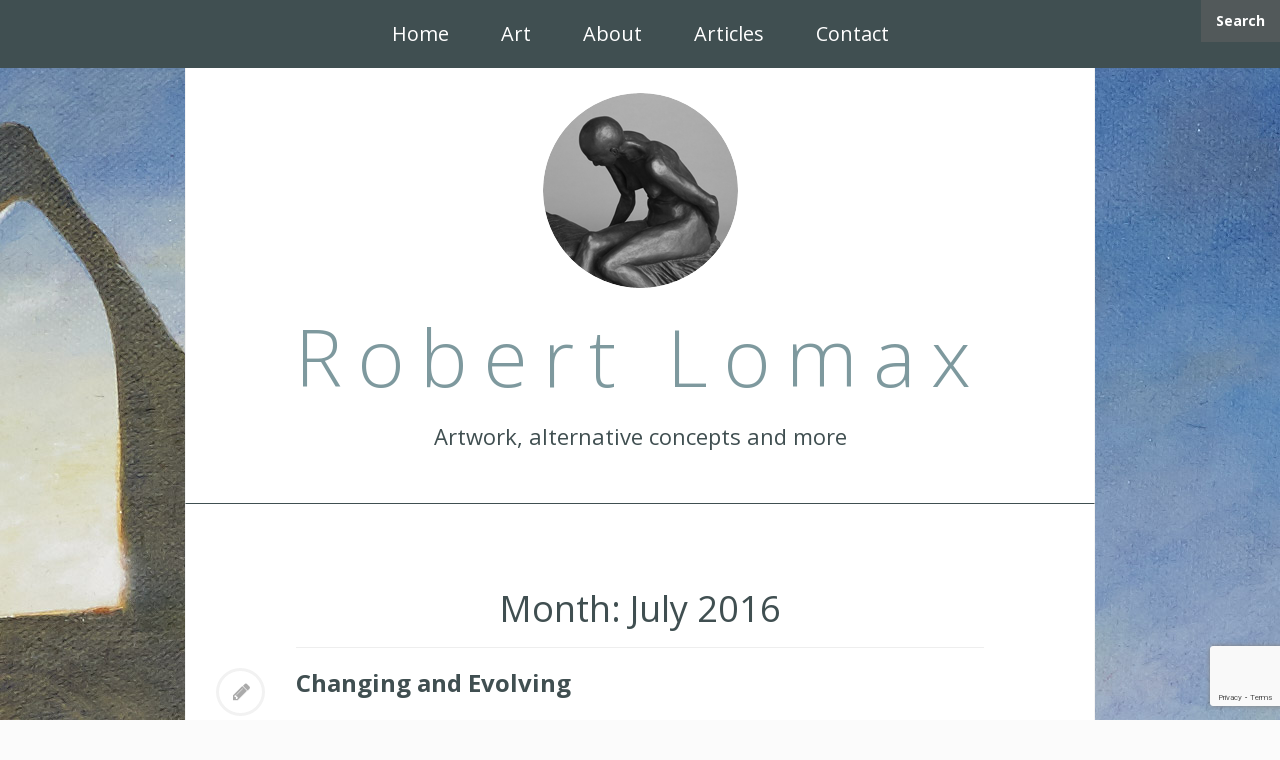

--- FILE ---
content_type: text/html; charset=UTF-8
request_url: https://www.roblomax.co.uk/2016/07/
body_size: 7045
content:
<!DOCTYPE html>
<html lang="en-GB">
<head>
<meta charset="UTF-8">
<meta name="viewport" content="width=device-width, initial-scale=1, user-scalable=0">
<link rel="profile" href="http://gmpg.org/xfn/11">
<link rel="pingback" href="https://www.roblomax.co.uk/xmlrpc.php">

<meta name='robots' content='noindex, follow' />

	<!-- This site is optimized with the Yoast SEO plugin v19.14 - https://yoast.com/wordpress/plugins/seo/ -->
	<title>July 2016 - Robert Lomax</title>
	<meta property="og:locale" content="en_GB" />
	<meta property="og:type" content="website" />
	<meta property="og:title" content="July 2016 - Robert Lomax" />
	<meta property="og:url" content="https://www.roblomax.co.uk/2016/07/" />
	<meta property="og:site_name" content="Robert Lomax" />
	<script type="application/ld+json" class="yoast-schema-graph">{"@context":"https://schema.org","@graph":[{"@type":"CollectionPage","@id":"https://www.roblomax.co.uk/2016/07/","url":"https://www.roblomax.co.uk/2016/07/","name":"July 2016 - Robert Lomax","isPartOf":{"@id":"https://www.roblomax.co.uk/#website"},"breadcrumb":{"@id":"https://www.roblomax.co.uk/2016/07/#breadcrumb"},"inLanguage":"en-GB"},{"@type":"BreadcrumbList","@id":"https://www.roblomax.co.uk/2016/07/#breadcrumb","itemListElement":[{"@type":"ListItem","position":1,"name":"Home","item":"https://www.roblomax.co.uk/"},{"@type":"ListItem","position":2,"name":"Archives for July 2016"}]},{"@type":"WebSite","@id":"https://www.roblomax.co.uk/#website","url":"https://www.roblomax.co.uk/","name":"Robert Lomax","description":"Artwork, alternative concepts and more","potentialAction":[{"@type":"SearchAction","target":{"@type":"EntryPoint","urlTemplate":"https://www.roblomax.co.uk/?s={search_term_string}"},"query-input":"required name=search_term_string"}],"inLanguage":"en-GB"}]}</script>
	<!-- / Yoast SEO plugin. -->


<link rel='dns-prefetch' href='//fonts.googleapis.com' />
<link rel="alternate" type="application/rss+xml" title="Robert Lomax &raquo; Feed" href="https://www.roblomax.co.uk/feed/" />
<link rel="alternate" type="application/rss+xml" title="Robert Lomax &raquo; Comments Feed" href="https://www.roblomax.co.uk/comments/feed/" />
<script type="text/javascript">
window._wpemojiSettings = {"baseUrl":"https:\/\/s.w.org\/images\/core\/emoji\/14.0.0\/72x72\/","ext":".png","svgUrl":"https:\/\/s.w.org\/images\/core\/emoji\/14.0.0\/svg\/","svgExt":".svg","source":{"concatemoji":"https:\/\/www.roblomax.co.uk\/wp-includes\/js\/wp-emoji-release.min.js?ver=6.1.9"}};
/*! This file is auto-generated */
!function(e,a,t){var n,r,o,i=a.createElement("canvas"),p=i.getContext&&i.getContext("2d");function s(e,t){var a=String.fromCharCode,e=(p.clearRect(0,0,i.width,i.height),p.fillText(a.apply(this,e),0,0),i.toDataURL());return p.clearRect(0,0,i.width,i.height),p.fillText(a.apply(this,t),0,0),e===i.toDataURL()}function c(e){var t=a.createElement("script");t.src=e,t.defer=t.type="text/javascript",a.getElementsByTagName("head")[0].appendChild(t)}for(o=Array("flag","emoji"),t.supports={everything:!0,everythingExceptFlag:!0},r=0;r<o.length;r++)t.supports[o[r]]=function(e){if(p&&p.fillText)switch(p.textBaseline="top",p.font="600 32px Arial",e){case"flag":return s([127987,65039,8205,9895,65039],[127987,65039,8203,9895,65039])?!1:!s([55356,56826,55356,56819],[55356,56826,8203,55356,56819])&&!s([55356,57332,56128,56423,56128,56418,56128,56421,56128,56430,56128,56423,56128,56447],[55356,57332,8203,56128,56423,8203,56128,56418,8203,56128,56421,8203,56128,56430,8203,56128,56423,8203,56128,56447]);case"emoji":return!s([129777,127995,8205,129778,127999],[129777,127995,8203,129778,127999])}return!1}(o[r]),t.supports.everything=t.supports.everything&&t.supports[o[r]],"flag"!==o[r]&&(t.supports.everythingExceptFlag=t.supports.everythingExceptFlag&&t.supports[o[r]]);t.supports.everythingExceptFlag=t.supports.everythingExceptFlag&&!t.supports.flag,t.DOMReady=!1,t.readyCallback=function(){t.DOMReady=!0},t.supports.everything||(n=function(){t.readyCallback()},a.addEventListener?(a.addEventListener("DOMContentLoaded",n,!1),e.addEventListener("load",n,!1)):(e.attachEvent("onload",n),a.attachEvent("onreadystatechange",function(){"complete"===a.readyState&&t.readyCallback()})),(e=t.source||{}).concatemoji?c(e.concatemoji):e.wpemoji&&e.twemoji&&(c(e.twemoji),c(e.wpemoji)))}(window,document,window._wpemojiSettings);
</script>
<style type="text/css">
img.wp-smiley,
img.emoji {
	display: inline !important;
	border: none !important;
	box-shadow: none !important;
	height: 1em !important;
	width: 1em !important;
	margin: 0 0.07em !important;
	vertical-align: -0.1em !important;
	background: none !important;
	padding: 0 !important;
}
</style>
	<link rel='stylesheet' id='wp-block-library-css' href='https://www.roblomax.co.uk/wp-includes/css/dist/block-library/style.min.css?ver=6.1.9' type='text/css' media='all' />
<link rel='stylesheet' id='classic-theme-styles-css' href='https://www.roblomax.co.uk/wp-includes/css/classic-themes.min.css?ver=1' type='text/css' media='all' />
<style id='global-styles-inline-css' type='text/css'>
body{--wp--preset--color--black: #000000;--wp--preset--color--cyan-bluish-gray: #abb8c3;--wp--preset--color--white: #ffffff;--wp--preset--color--pale-pink: #f78da7;--wp--preset--color--vivid-red: #cf2e2e;--wp--preset--color--luminous-vivid-orange: #ff6900;--wp--preset--color--luminous-vivid-amber: #fcb900;--wp--preset--color--light-green-cyan: #7bdcb5;--wp--preset--color--vivid-green-cyan: #00d084;--wp--preset--color--pale-cyan-blue: #8ed1fc;--wp--preset--color--vivid-cyan-blue: #0693e3;--wp--preset--color--vivid-purple: #9b51e0;--wp--preset--gradient--vivid-cyan-blue-to-vivid-purple: linear-gradient(135deg,rgba(6,147,227,1) 0%,rgb(155,81,224) 100%);--wp--preset--gradient--light-green-cyan-to-vivid-green-cyan: linear-gradient(135deg,rgb(122,220,180) 0%,rgb(0,208,130) 100%);--wp--preset--gradient--luminous-vivid-amber-to-luminous-vivid-orange: linear-gradient(135deg,rgba(252,185,0,1) 0%,rgba(255,105,0,1) 100%);--wp--preset--gradient--luminous-vivid-orange-to-vivid-red: linear-gradient(135deg,rgba(255,105,0,1) 0%,rgb(207,46,46) 100%);--wp--preset--gradient--very-light-gray-to-cyan-bluish-gray: linear-gradient(135deg,rgb(238,238,238) 0%,rgb(169,184,195) 100%);--wp--preset--gradient--cool-to-warm-spectrum: linear-gradient(135deg,rgb(74,234,220) 0%,rgb(151,120,209) 20%,rgb(207,42,186) 40%,rgb(238,44,130) 60%,rgb(251,105,98) 80%,rgb(254,248,76) 100%);--wp--preset--gradient--blush-light-purple: linear-gradient(135deg,rgb(255,206,236) 0%,rgb(152,150,240) 100%);--wp--preset--gradient--blush-bordeaux: linear-gradient(135deg,rgb(254,205,165) 0%,rgb(254,45,45) 50%,rgb(107,0,62) 100%);--wp--preset--gradient--luminous-dusk: linear-gradient(135deg,rgb(255,203,112) 0%,rgb(199,81,192) 50%,rgb(65,88,208) 100%);--wp--preset--gradient--pale-ocean: linear-gradient(135deg,rgb(255,245,203) 0%,rgb(182,227,212) 50%,rgb(51,167,181) 100%);--wp--preset--gradient--electric-grass: linear-gradient(135deg,rgb(202,248,128) 0%,rgb(113,206,126) 100%);--wp--preset--gradient--midnight: linear-gradient(135deg,rgb(2,3,129) 0%,rgb(40,116,252) 100%);--wp--preset--duotone--dark-grayscale: url('#wp-duotone-dark-grayscale');--wp--preset--duotone--grayscale: url('#wp-duotone-grayscale');--wp--preset--duotone--purple-yellow: url('#wp-duotone-purple-yellow');--wp--preset--duotone--blue-red: url('#wp-duotone-blue-red');--wp--preset--duotone--midnight: url('#wp-duotone-midnight');--wp--preset--duotone--magenta-yellow: url('#wp-duotone-magenta-yellow');--wp--preset--duotone--purple-green: url('#wp-duotone-purple-green');--wp--preset--duotone--blue-orange: url('#wp-duotone-blue-orange');--wp--preset--font-size--small: 13px;--wp--preset--font-size--medium: 20px;--wp--preset--font-size--large: 36px;--wp--preset--font-size--x-large: 42px;--wp--preset--spacing--20: 0.44rem;--wp--preset--spacing--30: 0.67rem;--wp--preset--spacing--40: 1rem;--wp--preset--spacing--50: 1.5rem;--wp--preset--spacing--60: 2.25rem;--wp--preset--spacing--70: 3.38rem;--wp--preset--spacing--80: 5.06rem;}:where(.is-layout-flex){gap: 0.5em;}body .is-layout-flow > .alignleft{float: left;margin-inline-start: 0;margin-inline-end: 2em;}body .is-layout-flow > .alignright{float: right;margin-inline-start: 2em;margin-inline-end: 0;}body .is-layout-flow > .aligncenter{margin-left: auto !important;margin-right: auto !important;}body .is-layout-constrained > .alignleft{float: left;margin-inline-start: 0;margin-inline-end: 2em;}body .is-layout-constrained > .alignright{float: right;margin-inline-start: 2em;margin-inline-end: 0;}body .is-layout-constrained > .aligncenter{margin-left: auto !important;margin-right: auto !important;}body .is-layout-constrained > :where(:not(.alignleft):not(.alignright):not(.alignfull)){max-width: var(--wp--style--global--content-size);margin-left: auto !important;margin-right: auto !important;}body .is-layout-constrained > .alignwide{max-width: var(--wp--style--global--wide-size);}body .is-layout-flex{display: flex;}body .is-layout-flex{flex-wrap: wrap;align-items: center;}body .is-layout-flex > *{margin: 0;}:where(.wp-block-columns.is-layout-flex){gap: 2em;}.has-black-color{color: var(--wp--preset--color--black) !important;}.has-cyan-bluish-gray-color{color: var(--wp--preset--color--cyan-bluish-gray) !important;}.has-white-color{color: var(--wp--preset--color--white) !important;}.has-pale-pink-color{color: var(--wp--preset--color--pale-pink) !important;}.has-vivid-red-color{color: var(--wp--preset--color--vivid-red) !important;}.has-luminous-vivid-orange-color{color: var(--wp--preset--color--luminous-vivid-orange) !important;}.has-luminous-vivid-amber-color{color: var(--wp--preset--color--luminous-vivid-amber) !important;}.has-light-green-cyan-color{color: var(--wp--preset--color--light-green-cyan) !important;}.has-vivid-green-cyan-color{color: var(--wp--preset--color--vivid-green-cyan) !important;}.has-pale-cyan-blue-color{color: var(--wp--preset--color--pale-cyan-blue) !important;}.has-vivid-cyan-blue-color{color: var(--wp--preset--color--vivid-cyan-blue) !important;}.has-vivid-purple-color{color: var(--wp--preset--color--vivid-purple) !important;}.has-black-background-color{background-color: var(--wp--preset--color--black) !important;}.has-cyan-bluish-gray-background-color{background-color: var(--wp--preset--color--cyan-bluish-gray) !important;}.has-white-background-color{background-color: var(--wp--preset--color--white) !important;}.has-pale-pink-background-color{background-color: var(--wp--preset--color--pale-pink) !important;}.has-vivid-red-background-color{background-color: var(--wp--preset--color--vivid-red) !important;}.has-luminous-vivid-orange-background-color{background-color: var(--wp--preset--color--luminous-vivid-orange) !important;}.has-luminous-vivid-amber-background-color{background-color: var(--wp--preset--color--luminous-vivid-amber) !important;}.has-light-green-cyan-background-color{background-color: var(--wp--preset--color--light-green-cyan) !important;}.has-vivid-green-cyan-background-color{background-color: var(--wp--preset--color--vivid-green-cyan) !important;}.has-pale-cyan-blue-background-color{background-color: var(--wp--preset--color--pale-cyan-blue) !important;}.has-vivid-cyan-blue-background-color{background-color: var(--wp--preset--color--vivid-cyan-blue) !important;}.has-vivid-purple-background-color{background-color: var(--wp--preset--color--vivid-purple) !important;}.has-black-border-color{border-color: var(--wp--preset--color--black) !important;}.has-cyan-bluish-gray-border-color{border-color: var(--wp--preset--color--cyan-bluish-gray) !important;}.has-white-border-color{border-color: var(--wp--preset--color--white) !important;}.has-pale-pink-border-color{border-color: var(--wp--preset--color--pale-pink) !important;}.has-vivid-red-border-color{border-color: var(--wp--preset--color--vivid-red) !important;}.has-luminous-vivid-orange-border-color{border-color: var(--wp--preset--color--luminous-vivid-orange) !important;}.has-luminous-vivid-amber-border-color{border-color: var(--wp--preset--color--luminous-vivid-amber) !important;}.has-light-green-cyan-border-color{border-color: var(--wp--preset--color--light-green-cyan) !important;}.has-vivid-green-cyan-border-color{border-color: var(--wp--preset--color--vivid-green-cyan) !important;}.has-pale-cyan-blue-border-color{border-color: var(--wp--preset--color--pale-cyan-blue) !important;}.has-vivid-cyan-blue-border-color{border-color: var(--wp--preset--color--vivid-cyan-blue) !important;}.has-vivid-purple-border-color{border-color: var(--wp--preset--color--vivid-purple) !important;}.has-vivid-cyan-blue-to-vivid-purple-gradient-background{background: var(--wp--preset--gradient--vivid-cyan-blue-to-vivid-purple) !important;}.has-light-green-cyan-to-vivid-green-cyan-gradient-background{background: var(--wp--preset--gradient--light-green-cyan-to-vivid-green-cyan) !important;}.has-luminous-vivid-amber-to-luminous-vivid-orange-gradient-background{background: var(--wp--preset--gradient--luminous-vivid-amber-to-luminous-vivid-orange) !important;}.has-luminous-vivid-orange-to-vivid-red-gradient-background{background: var(--wp--preset--gradient--luminous-vivid-orange-to-vivid-red) !important;}.has-very-light-gray-to-cyan-bluish-gray-gradient-background{background: var(--wp--preset--gradient--very-light-gray-to-cyan-bluish-gray) !important;}.has-cool-to-warm-spectrum-gradient-background{background: var(--wp--preset--gradient--cool-to-warm-spectrum) !important;}.has-blush-light-purple-gradient-background{background: var(--wp--preset--gradient--blush-light-purple) !important;}.has-blush-bordeaux-gradient-background{background: var(--wp--preset--gradient--blush-bordeaux) !important;}.has-luminous-dusk-gradient-background{background: var(--wp--preset--gradient--luminous-dusk) !important;}.has-pale-ocean-gradient-background{background: var(--wp--preset--gradient--pale-ocean) !important;}.has-electric-grass-gradient-background{background: var(--wp--preset--gradient--electric-grass) !important;}.has-midnight-gradient-background{background: var(--wp--preset--gradient--midnight) !important;}.has-small-font-size{font-size: var(--wp--preset--font-size--small) !important;}.has-medium-font-size{font-size: var(--wp--preset--font-size--medium) !important;}.has-large-font-size{font-size: var(--wp--preset--font-size--large) !important;}.has-x-large-font-size{font-size: var(--wp--preset--font-size--x-large) !important;}
.wp-block-navigation a:where(:not(.wp-element-button)){color: inherit;}
:where(.wp-block-columns.is-layout-flex){gap: 2em;}
.wp-block-pullquote{font-size: 1.5em;line-height: 1.6;}
</style>
<link rel='stylesheet' id='contact-form-7-css' href='https://www.roblomax.co.uk/wp-content/plugins/contact-form-7/includes/css/styles.css?ver=5.7.2' type='text/css' media='all' />
<link rel='stylesheet' id='tdpersona-googlefonts-css' href='//fonts.googleapis.com/css?family=Open+Sans%3A400italic%2C600italic%2C700italic%2C800italic%2C400%2C300%2C700%2C800%2C600&#038;ver=6.1.9' type='text/css' media='all' />
<link rel='stylesheet' id='tdpersona-icons-css' href='https://www.roblomax.co.uk/wp-content/themes/tdpersona/css/font-awesome.min.css?ver=6.1.9' type='text/css' media='all' />
<link rel='stylesheet' id='tdpersona-framework-css' href='https://www.roblomax.co.uk/wp-content/themes/tdpersona/css/bootstrap.min.css?ver=6.1.9' type='text/css' media='all' />
<link rel='stylesheet' id='tdpersona-style-css' href='https://www.roblomax.co.uk/wp-content/themes/tdpersona/style.css?ver=6.1.9' type='text/css' media='all' />
<script type='text/javascript' src='https://www.roblomax.co.uk/wp-includes/js/jquery/jquery.min.js?ver=3.6.1' id='jquery-core-js'></script>
<script type='text/javascript' src='https://www.roblomax.co.uk/wp-includes/js/jquery/jquery-migrate.min.js?ver=3.3.2' id='jquery-migrate-js'></script>
<link rel="https://api.w.org/" href="https://www.roblomax.co.uk/wp-json/" /><link rel="EditURI" type="application/rsd+xml" title="RSD" href="https://www.roblomax.co.uk/xmlrpc.php?rsd" />
<link rel="wlwmanifest" type="application/wlwmanifest+xml" href="https://www.roblomax.co.uk/wp-includes/wlwmanifest.xml" />
<meta name="generator" content="WordPress 6.1.9" />
	<!--[if lt IE 9]>
	<script src="https://www.roblomax.co.uk/wp-content/themes/tdpersona/js/html5.js"></script>
	<script src="https://www.roblomax.co.uk/wp-content/themes/tdpersona/js/respond.min.js"></script>
	<![endif]-->
	<!-- Google tag (gtag.js) -->
<script async src="https://www.googletagmanager.com/gtag/js?id=G-CCQ27QM249"></script>
<script>
  window.dataLayer = window.dataLayer || [];
  function gtag(){dataLayer.push(arguments);}
  gtag('js', new Date());

  gtag('config', 'G-CCQ27QM249');
</script></head>
<body class="cookietheme-dark cookietheme-bottom" class="archive date">

<div style="background: url(https://www.roblomax.co.uk/wp-content/uploads/2015/02/03.jpg) no-repeat top center fixed" id="page" class="hfeed site">

	<div class="top-navigation">
		<nav role="navigation" id="site-navigation" class="site-navigation main-navigation" data-small-nav-title="Navigation">
			<div class="container">
									<ul id="menu-main-menu" class="nav-bar"><li id="menu-item-20" class="menu-item menu-item-type-custom menu-item-object-custom menu-item-home menu-item-20"><a href="http://www.roblomax.co.uk/">Home</a></li>
<li id="menu-item-22" class="menu-item menu-item-type-post_type menu-item-object-page menu-item-has-children menu-item-22"><a href="https://www.roblomax.co.uk/andromedan-and-alien-pictures/">Art</a>
<ul class="sub-menu">
	<li id="menu-item-356" class="menu-item menu-item-type-post_type menu-item-object-page menu-item-356"><a href="https://www.roblomax.co.uk/paintings/">Paintings</a></li>
	<li id="menu-item-355" class="menu-item menu-item-type-post_type menu-item-object-page menu-item-355"><a href="https://www.roblomax.co.uk/sculptures/">Sculptures</a></li>
</ul>
</li>
<li id="menu-item-21" class="menu-item menu-item-type-post_type menu-item-object-page menu-item-21"><a href="https://www.roblomax.co.uk/alien-contactee/">About</a></li>
<li id="menu-item-23" class="menu-item menu-item-type-post_type menu-item-object-page menu-item-has-children menu-item-23"><a href="https://www.roblomax.co.uk/articles/">Articles</a>
<ul class="sub-menu">
	<li id="menu-item-100" class="menu-item menu-item-type-post_type menu-item-object-page menu-item-100"><a href="https://www.roblomax.co.uk/videos/">Videos</a></li>
	<li id="menu-item-99" class="menu-item menu-item-type-post_type menu-item-object-page menu-item-99"><a href="https://www.roblomax.co.uk/portraits-and-pictures/">Portraits and Pictures</a></li>
	<li id="menu-item-1388" class="menu-item menu-item-type-post_type menu-item-object-page menu-item-1388"><a href="https://www.roblomax.co.uk/anecdotes/">Anecdotes</a></li>
	<li id="menu-item-97" class="menu-item menu-item-type-post_type menu-item-object-page menu-item-97"><a href="https://www.roblomax.co.uk/conversations/">Conversations</a></li>
</ul>
</li>
<li id="menu-item-24" class="menu-item menu-item-type-post_type menu-item-object-page menu-item-24"><a href="https://www.roblomax.co.uk/contact-us/">Contact</a></li>
</ul>							</div> <!-- .container -->

						<div class="sidebar-btn-container">
				<!-- <i class="fa fa-plus"> </i>--> 
				<a id="sidebar-btn" href="#">Search</a>
			</div><!-- .sidebar-btn-container -->
			
		</nav><!-- .site-navigation -->
	</div> <!-- .top-navigation -->

	<header id="masthead" class="site-header container" role="banner">
		
		<div class="brand center">
						<div class="logo">
				<a href="https://www.roblomax.co.uk/">
				<img class="border-radius-circle" src="https://www.roblomax.co.uk/wp-content/uploads/2015/02/robert-lomax-logo.png" alt="">
				</a>
			</div> <!-- .logo -->
						<div class="brand-meta">
				<!-- <a href="" title="" rel="home"> </a>-->
				<div class="site-title">Robert Lomax</div>
				<h2 class="site-description">Artwork, alternative concepts and more</h2>
			</div><!-- .brand-meta -->

			
		</div><!-- .brand -->
	</header><!-- #masthead .site-header -->

	<div id="main" class="site-main container">

		<section id="primary" class="content-area">
			<div id="content" class="site-content" role="main">

			
				<header class="page-header">
				<h1 class="page-title">Month: <span>July 2016</span></h1>				</header><!-- .page-header -->

				
					
	<article id="post-1081" class="post-1081 post type-post status-publish format-standard hentry category-conversations">
	<header class="entry-header">
		<h2 class="entry-title"><a href="https://www.roblomax.co.uk/changing-and-evolving/" rel="bookmark">Changing and Evolving</a></h2>
					<div class="responsive-date">
				<span class="entry-date-alt"><a href="https://www.roblomax.co.uk/changing-and-evolving/" rel="bookmark"><time class="entry-date-time" datetime="2016-07-13T14:30:03+00:00">13th July 2016</time></a></span>			</div><!-- .responsive-date -->
			<div class="post-icon-box border-radius-circle"><a href="https://www.roblomax.co.uk/changing-and-evolving/"><i class="fa fa-pencil"></i></a></div><!-- .post-icon-box --><div class="entry-date"><a href="https://www.roblomax.co.uk/changing-and-evolving/"><span class="m-d">07/13</span><span class="year">2016</span></a></div><!-- .entry-date -->			</header><!-- .entry-header -->

	<div class="entry-content">
					                <p class="excerpt">Biosphere lecture 11th July 2016 &#8211; many terrans were there in sleep &#8211; I couldn&#8217;t get the name of the following speaker but he was very commanding and had a&#8230; <a class="moretag" href="https://www.roblomax.co.uk/changing-and-evolving/">Continue reading&#8230;</a></p>
		
			</div><!-- .entry-content -->

	<footer class="entry-meta bottom">
		
				<span class="author vcard">
					<a class="url fn n" href="https://www.roblomax.co.uk/author/robert/" title="View all posts by Robert Lomax" rel="author">Robert Lomax</a>
				</span>
				<span class="sep"> / </span>
				<span class="entry-cats"><a href="https://www.roblomax.co.uk/category/articles/conversations/" rel="category tag">Conversations</a></span>

							</footer><!-- .entry-meta -->

	<div class="post-seperator">
		<div class="go-top-box border-radius-circle"><i class="fa fa-arrow-up"></i></div>
	</div><!-- .post-seperator -->

</article><!-- #post-1081 -->


				
					
	<article id="post-1077" class="post-1077 post type-post status-publish format-standard hentry category-paintings">
	<header class="entry-header">
		<h2 class="entry-title"><a href="https://www.roblomax.co.uk/family-portrait/" rel="bookmark">Family portrait</a></h2>
					<div class="responsive-date">
				<span class="entry-date-alt"><a href="https://www.roblomax.co.uk/family-portrait/" rel="bookmark"><time class="entry-date-time" datetime="2016-07-06T12:45:38+00:00">6th July 2016</time></a></span>			</div><!-- .responsive-date -->
			<div class="post-icon-box border-radius-circle"><a href="https://www.roblomax.co.uk/family-portrait/"><i class="fa fa-pencil"></i></a></div><!-- .post-icon-box --><div class="entry-date"><a href="https://www.roblomax.co.uk/family-portrait/"><span class="m-d">07/06</span><span class="year">2016</span></a></div><!-- .entry-date -->			</header><!-- .entry-header -->

	<div class="entry-content">
					                		
			</div><!-- .entry-content -->

	<footer class="entry-meta bottom">
		
				<span class="author vcard">
					<a class="url fn n" href="https://www.roblomax.co.uk/author/robert/" title="View all posts by Robert Lomax" rel="author">Robert Lomax</a>
				</span>
				<span class="sep"> / </span>
				<span class="entry-cats"><a href="https://www.roblomax.co.uk/category/art/paintings/" rel="category tag">Paintings</a></span>

							</footer><!-- .entry-meta -->

	<div class="post-seperator">
		<div class="go-top-box border-radius-circle"><i class="fa fa-arrow-up"></i></div>
	</div><!-- .post-seperator -->

</article><!-- #post-1077 -->


				
				
			
			</div><!-- #content .site-content -->
		</section><!-- #primary .content-area -->

	
<div id="secondary" class="widget-area" role="complementary">
	<div id="sidebar-content" class="widget-inner">
		<aside id="search-2" class="widget widget_search"><form role="search" method="get" id="searchform" class="searchform" action="https://www.roblomax.co.uk/">
				<div>
					<label class="screen-reader-text" for="s">Search for:</label>
					<input type="text" value="" name="s" id="s" />
					<input type="submit" id="searchsubmit" value="Search" />
				</div>
			</form></aside><aside id="categories-2" class="widget widget_categories"><h4 class="widget-title">Categories</h4>
			<ul>
					<li class="cat-item cat-item-5"><a href="https://www.roblomax.co.uk/category/articles/anecdotes/">Anecdotes</a>
</li>
	<li class="cat-item cat-item-3"><a href="https://www.roblomax.co.uk/category/art/">Art</a>
</li>
	<li class="cat-item cat-item-1"><a href="https://www.roblomax.co.uk/category/articles/">Articles</a>
</li>
	<li class="cat-item cat-item-6"><a href="https://www.roblomax.co.uk/category/articles/conversations/">Conversations</a>
</li>
	<li class="cat-item cat-item-11"><a href="https://www.roblomax.co.uk/category/art/paintings/">Paintings</a>
</li>
	<li class="cat-item cat-item-7"><a href="https://www.roblomax.co.uk/category/articles/portraits-and-pictures/">Portraits and Pictures</a>
</li>
	<li class="cat-item cat-item-10"><a href="https://www.roblomax.co.uk/category/art/sculptures/">Sculptures</a>
</li>
	<li class="cat-item cat-item-16"><a href="https://www.roblomax.co.uk/category/articles/videos/">Videos</a>
</li>
			</ul>

			</aside>
		<aside id="recent-posts-2" class="widget widget_recent_entries">
		<h4 class="widget-title">Recent Posts</h4>
		<ul>
											<li>
					<a href="https://www.roblomax.co.uk/universal-soul/">Universal Soul</a>
									</li>
											<li>
					<a href="https://www.roblomax.co.uk/joint-viewing/">Healing the subconscious mind</a>
									</li>
											<li>
					<a href="https://www.roblomax.co.uk/origin-universe/">Antemedi Q&#038;A with Kate</a>
									</li>
											<li>
					<a href="https://www.roblomax.co.uk/dont-be-yor-feelings/">Antemedi Q&#038;A  &#8211; new ways Sandi 3</a>
									</li>
											<li>
					<a href="https://www.roblomax.co.uk/live-in-love-of-self/">Are you hard on yourself?</a>
									</li>
					</ul>

		</aside><aside id="archives-2" class="widget widget_archive"><h4 class="widget-title">Archives</h4>
			<ul>
					<li><a href='https://www.roblomax.co.uk/2024/11/'>November 2024</a></li>
	<li><a href='https://www.roblomax.co.uk/2024/10/'>October 2024</a></li>
	<li><a href='https://www.roblomax.co.uk/2022/02/'>February 2022</a></li>
	<li><a href='https://www.roblomax.co.uk/2021/01/'>January 2021</a></li>
	<li><a href='https://www.roblomax.co.uk/2020/06/'>June 2020</a></li>
	<li><a href='https://www.roblomax.co.uk/2019/11/'>November 2019</a></li>
	<li><a href='https://www.roblomax.co.uk/2018/12/'>December 2018</a></li>
	<li><a href='https://www.roblomax.co.uk/2018/10/'>October 2018</a></li>
	<li><a href='https://www.roblomax.co.uk/2018/09/'>September 2018</a></li>
	<li><a href='https://www.roblomax.co.uk/2018/08/'>August 2018</a></li>
	<li><a href='https://www.roblomax.co.uk/2018/07/'>July 2018</a></li>
	<li><a href='https://www.roblomax.co.uk/2018/06/'>June 2018</a></li>
	<li><a href='https://www.roblomax.co.uk/2018/05/'>May 2018</a></li>
	<li><a href='https://www.roblomax.co.uk/2018/04/'>April 2018</a></li>
	<li><a href='https://www.roblomax.co.uk/2018/03/'>March 2018</a></li>
	<li><a href='https://www.roblomax.co.uk/2018/02/'>February 2018</a></li>
	<li><a href='https://www.roblomax.co.uk/2018/01/'>January 2018</a></li>
	<li><a href='https://www.roblomax.co.uk/2017/12/'>December 2017</a></li>
	<li><a href='https://www.roblomax.co.uk/2017/06/'>June 2017</a></li>
	<li><a href='https://www.roblomax.co.uk/2017/05/'>May 2017</a></li>
	<li><a href='https://www.roblomax.co.uk/2017/04/'>April 2017</a></li>
	<li><a href='https://www.roblomax.co.uk/2017/03/'>March 2017</a></li>
	<li><a href='https://www.roblomax.co.uk/2017/01/'>January 2017</a></li>
	<li><a href='https://www.roblomax.co.uk/2016/12/'>December 2016</a></li>
	<li><a href='https://www.roblomax.co.uk/2016/11/'>November 2016</a></li>
	<li><a href='https://www.roblomax.co.uk/2016/10/'>October 2016</a></li>
	<li><a href='https://www.roblomax.co.uk/2016/09/'>September 2016</a></li>
	<li><a href='https://www.roblomax.co.uk/2016/08/'>August 2016</a></li>
	<li><a href='https://www.roblomax.co.uk/2016/07/' aria-current="page">July 2016</a></li>
	<li><a href='https://www.roblomax.co.uk/2016/06/'>June 2016</a></li>
	<li><a href='https://www.roblomax.co.uk/2016/03/'>March 2016</a></li>
	<li><a href='https://www.roblomax.co.uk/2015/12/'>December 2015</a></li>
	<li><a href='https://www.roblomax.co.uk/2015/11/'>November 2015</a></li>
	<li><a href='https://www.roblomax.co.uk/2015/08/'>August 2015</a></li>
	<li><a href='https://www.roblomax.co.uk/2015/06/'>June 2015</a></li>
	<li><a href='https://www.roblomax.co.uk/2015/04/'>April 2015</a></li>
			</ul>

			</aside>	</div><!-- .widget-inner -->
</div><!-- #secondary .widget-area -->

	</div><!-- #main .site-main -->

	<div class="footer-container">
		<footer id="colophon" class="site-footer container" role="contentinfo">
			<div class="row">

				
				
				
			</div><!-- .row -->
			<div class="site-info">
				<div class="site-info-inner">
					&copy; 2026 <a href="https://www.roblomax.co.uk/" title="Robert Lomax" rel="home">Robert Lomax</a>
					<span class="sep">&mdash;</span>
					<a href="https://www.roblomax.co.uk/privacy-policy">Privacy Policy</a>
					<span class="sep">&mdash;</span>
					Website powered by <a target="_blank" href="http://www.empresa.co.uk/poweredby/?robert-lomax">empresa</a>
				</div><!-- .site-info-inner -->
			</div><!-- .site-info -->
		</footer><!-- #colophon .site-footer -->
	</div><!-- .site-footer -->
</div><!-- #page .hfeed .site -->

<script type='text/javascript' src='https://www.roblomax.co.uk/wp-content/plugins/contact-form-7/includes/swv/js/index.js?ver=5.7.2' id='swv-js'></script>
<script type='text/javascript' id='contact-form-7-js-extra'>
/* <![CDATA[ */
var wpcf7 = {"api":{"root":"https:\/\/www.roblomax.co.uk\/wp-json\/","namespace":"contact-form-7\/v1"}};
/* ]]> */
</script>
<script type='text/javascript' src='https://www.roblomax.co.uk/wp-content/plugins/contact-form-7/includes/js/index.js?ver=5.7.2' id='contact-form-7-js'></script>
<script type='text/javascript' src='https://www.roblomax.co.uk/wp-content/themes/tdpersona/js/jquery.assets.js?ver=201401' id='tdpersona-js-assets-js'></script>
<script type='text/javascript' src='https://www.roblomax.co.uk/wp-content/themes/tdpersona/js/tdpersona.js?ver=201301' id='tdpersona-script-js'></script>
<script type='text/javascript' src='https://www.google.com/recaptcha/api.js?render=6LegducjAAAAADkoL8Bfgnphh-wjfg-kb7XuDxIs&#038;ver=3.0' id='google-recaptcha-js'></script>
<script type='text/javascript' src='https://www.roblomax.co.uk/wp-includes/js/dist/vendor/regenerator-runtime.min.js?ver=0.13.9' id='regenerator-runtime-js'></script>
<script type='text/javascript' src='https://www.roblomax.co.uk/wp-includes/js/dist/vendor/wp-polyfill.min.js?ver=3.15.0' id='wp-polyfill-js'></script>
<script type='text/javascript' id='wpcf7-recaptcha-js-extra'>
/* <![CDATA[ */
var wpcf7_recaptcha = {"sitekey":"6LegducjAAAAADkoL8Bfgnphh-wjfg-kb7XuDxIs","actions":{"homepage":"homepage","contactform":"contactform"}};
/* ]]> */
</script>
<script type='text/javascript' src='https://www.roblomax.co.uk/wp-content/plugins/contact-form-7/modules/recaptcha/index.js?ver=5.7.2' id='wpcf7-recaptcha-js'></script>

</body>
</html>

--- FILE ---
content_type: text/html; charset=utf-8
request_url: https://www.google.com/recaptcha/api2/anchor?ar=1&k=6LegducjAAAAADkoL8Bfgnphh-wjfg-kb7XuDxIs&co=aHR0cHM6Ly93d3cucm9ibG9tYXguY28udWs6NDQz&hl=en&v=PoyoqOPhxBO7pBk68S4YbpHZ&size=invisible&anchor-ms=20000&execute-ms=30000&cb=k5ljmxumm5gu
body_size: 48964
content:
<!DOCTYPE HTML><html dir="ltr" lang="en"><head><meta http-equiv="Content-Type" content="text/html; charset=UTF-8">
<meta http-equiv="X-UA-Compatible" content="IE=edge">
<title>reCAPTCHA</title>
<style type="text/css">
/* cyrillic-ext */
@font-face {
  font-family: 'Roboto';
  font-style: normal;
  font-weight: 400;
  font-stretch: 100%;
  src: url(//fonts.gstatic.com/s/roboto/v48/KFO7CnqEu92Fr1ME7kSn66aGLdTylUAMa3GUBHMdazTgWw.woff2) format('woff2');
  unicode-range: U+0460-052F, U+1C80-1C8A, U+20B4, U+2DE0-2DFF, U+A640-A69F, U+FE2E-FE2F;
}
/* cyrillic */
@font-face {
  font-family: 'Roboto';
  font-style: normal;
  font-weight: 400;
  font-stretch: 100%;
  src: url(//fonts.gstatic.com/s/roboto/v48/KFO7CnqEu92Fr1ME7kSn66aGLdTylUAMa3iUBHMdazTgWw.woff2) format('woff2');
  unicode-range: U+0301, U+0400-045F, U+0490-0491, U+04B0-04B1, U+2116;
}
/* greek-ext */
@font-face {
  font-family: 'Roboto';
  font-style: normal;
  font-weight: 400;
  font-stretch: 100%;
  src: url(//fonts.gstatic.com/s/roboto/v48/KFO7CnqEu92Fr1ME7kSn66aGLdTylUAMa3CUBHMdazTgWw.woff2) format('woff2');
  unicode-range: U+1F00-1FFF;
}
/* greek */
@font-face {
  font-family: 'Roboto';
  font-style: normal;
  font-weight: 400;
  font-stretch: 100%;
  src: url(//fonts.gstatic.com/s/roboto/v48/KFO7CnqEu92Fr1ME7kSn66aGLdTylUAMa3-UBHMdazTgWw.woff2) format('woff2');
  unicode-range: U+0370-0377, U+037A-037F, U+0384-038A, U+038C, U+038E-03A1, U+03A3-03FF;
}
/* math */
@font-face {
  font-family: 'Roboto';
  font-style: normal;
  font-weight: 400;
  font-stretch: 100%;
  src: url(//fonts.gstatic.com/s/roboto/v48/KFO7CnqEu92Fr1ME7kSn66aGLdTylUAMawCUBHMdazTgWw.woff2) format('woff2');
  unicode-range: U+0302-0303, U+0305, U+0307-0308, U+0310, U+0312, U+0315, U+031A, U+0326-0327, U+032C, U+032F-0330, U+0332-0333, U+0338, U+033A, U+0346, U+034D, U+0391-03A1, U+03A3-03A9, U+03B1-03C9, U+03D1, U+03D5-03D6, U+03F0-03F1, U+03F4-03F5, U+2016-2017, U+2034-2038, U+203C, U+2040, U+2043, U+2047, U+2050, U+2057, U+205F, U+2070-2071, U+2074-208E, U+2090-209C, U+20D0-20DC, U+20E1, U+20E5-20EF, U+2100-2112, U+2114-2115, U+2117-2121, U+2123-214F, U+2190, U+2192, U+2194-21AE, U+21B0-21E5, U+21F1-21F2, U+21F4-2211, U+2213-2214, U+2216-22FF, U+2308-230B, U+2310, U+2319, U+231C-2321, U+2336-237A, U+237C, U+2395, U+239B-23B7, U+23D0, U+23DC-23E1, U+2474-2475, U+25AF, U+25B3, U+25B7, U+25BD, U+25C1, U+25CA, U+25CC, U+25FB, U+266D-266F, U+27C0-27FF, U+2900-2AFF, U+2B0E-2B11, U+2B30-2B4C, U+2BFE, U+3030, U+FF5B, U+FF5D, U+1D400-1D7FF, U+1EE00-1EEFF;
}
/* symbols */
@font-face {
  font-family: 'Roboto';
  font-style: normal;
  font-weight: 400;
  font-stretch: 100%;
  src: url(//fonts.gstatic.com/s/roboto/v48/KFO7CnqEu92Fr1ME7kSn66aGLdTylUAMaxKUBHMdazTgWw.woff2) format('woff2');
  unicode-range: U+0001-000C, U+000E-001F, U+007F-009F, U+20DD-20E0, U+20E2-20E4, U+2150-218F, U+2190, U+2192, U+2194-2199, U+21AF, U+21E6-21F0, U+21F3, U+2218-2219, U+2299, U+22C4-22C6, U+2300-243F, U+2440-244A, U+2460-24FF, U+25A0-27BF, U+2800-28FF, U+2921-2922, U+2981, U+29BF, U+29EB, U+2B00-2BFF, U+4DC0-4DFF, U+FFF9-FFFB, U+10140-1018E, U+10190-1019C, U+101A0, U+101D0-101FD, U+102E0-102FB, U+10E60-10E7E, U+1D2C0-1D2D3, U+1D2E0-1D37F, U+1F000-1F0FF, U+1F100-1F1AD, U+1F1E6-1F1FF, U+1F30D-1F30F, U+1F315, U+1F31C, U+1F31E, U+1F320-1F32C, U+1F336, U+1F378, U+1F37D, U+1F382, U+1F393-1F39F, U+1F3A7-1F3A8, U+1F3AC-1F3AF, U+1F3C2, U+1F3C4-1F3C6, U+1F3CA-1F3CE, U+1F3D4-1F3E0, U+1F3ED, U+1F3F1-1F3F3, U+1F3F5-1F3F7, U+1F408, U+1F415, U+1F41F, U+1F426, U+1F43F, U+1F441-1F442, U+1F444, U+1F446-1F449, U+1F44C-1F44E, U+1F453, U+1F46A, U+1F47D, U+1F4A3, U+1F4B0, U+1F4B3, U+1F4B9, U+1F4BB, U+1F4BF, U+1F4C8-1F4CB, U+1F4D6, U+1F4DA, U+1F4DF, U+1F4E3-1F4E6, U+1F4EA-1F4ED, U+1F4F7, U+1F4F9-1F4FB, U+1F4FD-1F4FE, U+1F503, U+1F507-1F50B, U+1F50D, U+1F512-1F513, U+1F53E-1F54A, U+1F54F-1F5FA, U+1F610, U+1F650-1F67F, U+1F687, U+1F68D, U+1F691, U+1F694, U+1F698, U+1F6AD, U+1F6B2, U+1F6B9-1F6BA, U+1F6BC, U+1F6C6-1F6CF, U+1F6D3-1F6D7, U+1F6E0-1F6EA, U+1F6F0-1F6F3, U+1F6F7-1F6FC, U+1F700-1F7FF, U+1F800-1F80B, U+1F810-1F847, U+1F850-1F859, U+1F860-1F887, U+1F890-1F8AD, U+1F8B0-1F8BB, U+1F8C0-1F8C1, U+1F900-1F90B, U+1F93B, U+1F946, U+1F984, U+1F996, U+1F9E9, U+1FA00-1FA6F, U+1FA70-1FA7C, U+1FA80-1FA89, U+1FA8F-1FAC6, U+1FACE-1FADC, U+1FADF-1FAE9, U+1FAF0-1FAF8, U+1FB00-1FBFF;
}
/* vietnamese */
@font-face {
  font-family: 'Roboto';
  font-style: normal;
  font-weight: 400;
  font-stretch: 100%;
  src: url(//fonts.gstatic.com/s/roboto/v48/KFO7CnqEu92Fr1ME7kSn66aGLdTylUAMa3OUBHMdazTgWw.woff2) format('woff2');
  unicode-range: U+0102-0103, U+0110-0111, U+0128-0129, U+0168-0169, U+01A0-01A1, U+01AF-01B0, U+0300-0301, U+0303-0304, U+0308-0309, U+0323, U+0329, U+1EA0-1EF9, U+20AB;
}
/* latin-ext */
@font-face {
  font-family: 'Roboto';
  font-style: normal;
  font-weight: 400;
  font-stretch: 100%;
  src: url(//fonts.gstatic.com/s/roboto/v48/KFO7CnqEu92Fr1ME7kSn66aGLdTylUAMa3KUBHMdazTgWw.woff2) format('woff2');
  unicode-range: U+0100-02BA, U+02BD-02C5, U+02C7-02CC, U+02CE-02D7, U+02DD-02FF, U+0304, U+0308, U+0329, U+1D00-1DBF, U+1E00-1E9F, U+1EF2-1EFF, U+2020, U+20A0-20AB, U+20AD-20C0, U+2113, U+2C60-2C7F, U+A720-A7FF;
}
/* latin */
@font-face {
  font-family: 'Roboto';
  font-style: normal;
  font-weight: 400;
  font-stretch: 100%;
  src: url(//fonts.gstatic.com/s/roboto/v48/KFO7CnqEu92Fr1ME7kSn66aGLdTylUAMa3yUBHMdazQ.woff2) format('woff2');
  unicode-range: U+0000-00FF, U+0131, U+0152-0153, U+02BB-02BC, U+02C6, U+02DA, U+02DC, U+0304, U+0308, U+0329, U+2000-206F, U+20AC, U+2122, U+2191, U+2193, U+2212, U+2215, U+FEFF, U+FFFD;
}
/* cyrillic-ext */
@font-face {
  font-family: 'Roboto';
  font-style: normal;
  font-weight: 500;
  font-stretch: 100%;
  src: url(//fonts.gstatic.com/s/roboto/v48/KFO7CnqEu92Fr1ME7kSn66aGLdTylUAMa3GUBHMdazTgWw.woff2) format('woff2');
  unicode-range: U+0460-052F, U+1C80-1C8A, U+20B4, U+2DE0-2DFF, U+A640-A69F, U+FE2E-FE2F;
}
/* cyrillic */
@font-face {
  font-family: 'Roboto';
  font-style: normal;
  font-weight: 500;
  font-stretch: 100%;
  src: url(//fonts.gstatic.com/s/roboto/v48/KFO7CnqEu92Fr1ME7kSn66aGLdTylUAMa3iUBHMdazTgWw.woff2) format('woff2');
  unicode-range: U+0301, U+0400-045F, U+0490-0491, U+04B0-04B1, U+2116;
}
/* greek-ext */
@font-face {
  font-family: 'Roboto';
  font-style: normal;
  font-weight: 500;
  font-stretch: 100%;
  src: url(//fonts.gstatic.com/s/roboto/v48/KFO7CnqEu92Fr1ME7kSn66aGLdTylUAMa3CUBHMdazTgWw.woff2) format('woff2');
  unicode-range: U+1F00-1FFF;
}
/* greek */
@font-face {
  font-family: 'Roboto';
  font-style: normal;
  font-weight: 500;
  font-stretch: 100%;
  src: url(//fonts.gstatic.com/s/roboto/v48/KFO7CnqEu92Fr1ME7kSn66aGLdTylUAMa3-UBHMdazTgWw.woff2) format('woff2');
  unicode-range: U+0370-0377, U+037A-037F, U+0384-038A, U+038C, U+038E-03A1, U+03A3-03FF;
}
/* math */
@font-face {
  font-family: 'Roboto';
  font-style: normal;
  font-weight: 500;
  font-stretch: 100%;
  src: url(//fonts.gstatic.com/s/roboto/v48/KFO7CnqEu92Fr1ME7kSn66aGLdTylUAMawCUBHMdazTgWw.woff2) format('woff2');
  unicode-range: U+0302-0303, U+0305, U+0307-0308, U+0310, U+0312, U+0315, U+031A, U+0326-0327, U+032C, U+032F-0330, U+0332-0333, U+0338, U+033A, U+0346, U+034D, U+0391-03A1, U+03A3-03A9, U+03B1-03C9, U+03D1, U+03D5-03D6, U+03F0-03F1, U+03F4-03F5, U+2016-2017, U+2034-2038, U+203C, U+2040, U+2043, U+2047, U+2050, U+2057, U+205F, U+2070-2071, U+2074-208E, U+2090-209C, U+20D0-20DC, U+20E1, U+20E5-20EF, U+2100-2112, U+2114-2115, U+2117-2121, U+2123-214F, U+2190, U+2192, U+2194-21AE, U+21B0-21E5, U+21F1-21F2, U+21F4-2211, U+2213-2214, U+2216-22FF, U+2308-230B, U+2310, U+2319, U+231C-2321, U+2336-237A, U+237C, U+2395, U+239B-23B7, U+23D0, U+23DC-23E1, U+2474-2475, U+25AF, U+25B3, U+25B7, U+25BD, U+25C1, U+25CA, U+25CC, U+25FB, U+266D-266F, U+27C0-27FF, U+2900-2AFF, U+2B0E-2B11, U+2B30-2B4C, U+2BFE, U+3030, U+FF5B, U+FF5D, U+1D400-1D7FF, U+1EE00-1EEFF;
}
/* symbols */
@font-face {
  font-family: 'Roboto';
  font-style: normal;
  font-weight: 500;
  font-stretch: 100%;
  src: url(//fonts.gstatic.com/s/roboto/v48/KFO7CnqEu92Fr1ME7kSn66aGLdTylUAMaxKUBHMdazTgWw.woff2) format('woff2');
  unicode-range: U+0001-000C, U+000E-001F, U+007F-009F, U+20DD-20E0, U+20E2-20E4, U+2150-218F, U+2190, U+2192, U+2194-2199, U+21AF, U+21E6-21F0, U+21F3, U+2218-2219, U+2299, U+22C4-22C6, U+2300-243F, U+2440-244A, U+2460-24FF, U+25A0-27BF, U+2800-28FF, U+2921-2922, U+2981, U+29BF, U+29EB, U+2B00-2BFF, U+4DC0-4DFF, U+FFF9-FFFB, U+10140-1018E, U+10190-1019C, U+101A0, U+101D0-101FD, U+102E0-102FB, U+10E60-10E7E, U+1D2C0-1D2D3, U+1D2E0-1D37F, U+1F000-1F0FF, U+1F100-1F1AD, U+1F1E6-1F1FF, U+1F30D-1F30F, U+1F315, U+1F31C, U+1F31E, U+1F320-1F32C, U+1F336, U+1F378, U+1F37D, U+1F382, U+1F393-1F39F, U+1F3A7-1F3A8, U+1F3AC-1F3AF, U+1F3C2, U+1F3C4-1F3C6, U+1F3CA-1F3CE, U+1F3D4-1F3E0, U+1F3ED, U+1F3F1-1F3F3, U+1F3F5-1F3F7, U+1F408, U+1F415, U+1F41F, U+1F426, U+1F43F, U+1F441-1F442, U+1F444, U+1F446-1F449, U+1F44C-1F44E, U+1F453, U+1F46A, U+1F47D, U+1F4A3, U+1F4B0, U+1F4B3, U+1F4B9, U+1F4BB, U+1F4BF, U+1F4C8-1F4CB, U+1F4D6, U+1F4DA, U+1F4DF, U+1F4E3-1F4E6, U+1F4EA-1F4ED, U+1F4F7, U+1F4F9-1F4FB, U+1F4FD-1F4FE, U+1F503, U+1F507-1F50B, U+1F50D, U+1F512-1F513, U+1F53E-1F54A, U+1F54F-1F5FA, U+1F610, U+1F650-1F67F, U+1F687, U+1F68D, U+1F691, U+1F694, U+1F698, U+1F6AD, U+1F6B2, U+1F6B9-1F6BA, U+1F6BC, U+1F6C6-1F6CF, U+1F6D3-1F6D7, U+1F6E0-1F6EA, U+1F6F0-1F6F3, U+1F6F7-1F6FC, U+1F700-1F7FF, U+1F800-1F80B, U+1F810-1F847, U+1F850-1F859, U+1F860-1F887, U+1F890-1F8AD, U+1F8B0-1F8BB, U+1F8C0-1F8C1, U+1F900-1F90B, U+1F93B, U+1F946, U+1F984, U+1F996, U+1F9E9, U+1FA00-1FA6F, U+1FA70-1FA7C, U+1FA80-1FA89, U+1FA8F-1FAC6, U+1FACE-1FADC, U+1FADF-1FAE9, U+1FAF0-1FAF8, U+1FB00-1FBFF;
}
/* vietnamese */
@font-face {
  font-family: 'Roboto';
  font-style: normal;
  font-weight: 500;
  font-stretch: 100%;
  src: url(//fonts.gstatic.com/s/roboto/v48/KFO7CnqEu92Fr1ME7kSn66aGLdTylUAMa3OUBHMdazTgWw.woff2) format('woff2');
  unicode-range: U+0102-0103, U+0110-0111, U+0128-0129, U+0168-0169, U+01A0-01A1, U+01AF-01B0, U+0300-0301, U+0303-0304, U+0308-0309, U+0323, U+0329, U+1EA0-1EF9, U+20AB;
}
/* latin-ext */
@font-face {
  font-family: 'Roboto';
  font-style: normal;
  font-weight: 500;
  font-stretch: 100%;
  src: url(//fonts.gstatic.com/s/roboto/v48/KFO7CnqEu92Fr1ME7kSn66aGLdTylUAMa3KUBHMdazTgWw.woff2) format('woff2');
  unicode-range: U+0100-02BA, U+02BD-02C5, U+02C7-02CC, U+02CE-02D7, U+02DD-02FF, U+0304, U+0308, U+0329, U+1D00-1DBF, U+1E00-1E9F, U+1EF2-1EFF, U+2020, U+20A0-20AB, U+20AD-20C0, U+2113, U+2C60-2C7F, U+A720-A7FF;
}
/* latin */
@font-face {
  font-family: 'Roboto';
  font-style: normal;
  font-weight: 500;
  font-stretch: 100%;
  src: url(//fonts.gstatic.com/s/roboto/v48/KFO7CnqEu92Fr1ME7kSn66aGLdTylUAMa3yUBHMdazQ.woff2) format('woff2');
  unicode-range: U+0000-00FF, U+0131, U+0152-0153, U+02BB-02BC, U+02C6, U+02DA, U+02DC, U+0304, U+0308, U+0329, U+2000-206F, U+20AC, U+2122, U+2191, U+2193, U+2212, U+2215, U+FEFF, U+FFFD;
}
/* cyrillic-ext */
@font-face {
  font-family: 'Roboto';
  font-style: normal;
  font-weight: 900;
  font-stretch: 100%;
  src: url(//fonts.gstatic.com/s/roboto/v48/KFO7CnqEu92Fr1ME7kSn66aGLdTylUAMa3GUBHMdazTgWw.woff2) format('woff2');
  unicode-range: U+0460-052F, U+1C80-1C8A, U+20B4, U+2DE0-2DFF, U+A640-A69F, U+FE2E-FE2F;
}
/* cyrillic */
@font-face {
  font-family: 'Roboto';
  font-style: normal;
  font-weight: 900;
  font-stretch: 100%;
  src: url(//fonts.gstatic.com/s/roboto/v48/KFO7CnqEu92Fr1ME7kSn66aGLdTylUAMa3iUBHMdazTgWw.woff2) format('woff2');
  unicode-range: U+0301, U+0400-045F, U+0490-0491, U+04B0-04B1, U+2116;
}
/* greek-ext */
@font-face {
  font-family: 'Roboto';
  font-style: normal;
  font-weight: 900;
  font-stretch: 100%;
  src: url(//fonts.gstatic.com/s/roboto/v48/KFO7CnqEu92Fr1ME7kSn66aGLdTylUAMa3CUBHMdazTgWw.woff2) format('woff2');
  unicode-range: U+1F00-1FFF;
}
/* greek */
@font-face {
  font-family: 'Roboto';
  font-style: normal;
  font-weight: 900;
  font-stretch: 100%;
  src: url(//fonts.gstatic.com/s/roboto/v48/KFO7CnqEu92Fr1ME7kSn66aGLdTylUAMa3-UBHMdazTgWw.woff2) format('woff2');
  unicode-range: U+0370-0377, U+037A-037F, U+0384-038A, U+038C, U+038E-03A1, U+03A3-03FF;
}
/* math */
@font-face {
  font-family: 'Roboto';
  font-style: normal;
  font-weight: 900;
  font-stretch: 100%;
  src: url(//fonts.gstatic.com/s/roboto/v48/KFO7CnqEu92Fr1ME7kSn66aGLdTylUAMawCUBHMdazTgWw.woff2) format('woff2');
  unicode-range: U+0302-0303, U+0305, U+0307-0308, U+0310, U+0312, U+0315, U+031A, U+0326-0327, U+032C, U+032F-0330, U+0332-0333, U+0338, U+033A, U+0346, U+034D, U+0391-03A1, U+03A3-03A9, U+03B1-03C9, U+03D1, U+03D5-03D6, U+03F0-03F1, U+03F4-03F5, U+2016-2017, U+2034-2038, U+203C, U+2040, U+2043, U+2047, U+2050, U+2057, U+205F, U+2070-2071, U+2074-208E, U+2090-209C, U+20D0-20DC, U+20E1, U+20E5-20EF, U+2100-2112, U+2114-2115, U+2117-2121, U+2123-214F, U+2190, U+2192, U+2194-21AE, U+21B0-21E5, U+21F1-21F2, U+21F4-2211, U+2213-2214, U+2216-22FF, U+2308-230B, U+2310, U+2319, U+231C-2321, U+2336-237A, U+237C, U+2395, U+239B-23B7, U+23D0, U+23DC-23E1, U+2474-2475, U+25AF, U+25B3, U+25B7, U+25BD, U+25C1, U+25CA, U+25CC, U+25FB, U+266D-266F, U+27C0-27FF, U+2900-2AFF, U+2B0E-2B11, U+2B30-2B4C, U+2BFE, U+3030, U+FF5B, U+FF5D, U+1D400-1D7FF, U+1EE00-1EEFF;
}
/* symbols */
@font-face {
  font-family: 'Roboto';
  font-style: normal;
  font-weight: 900;
  font-stretch: 100%;
  src: url(//fonts.gstatic.com/s/roboto/v48/KFO7CnqEu92Fr1ME7kSn66aGLdTylUAMaxKUBHMdazTgWw.woff2) format('woff2');
  unicode-range: U+0001-000C, U+000E-001F, U+007F-009F, U+20DD-20E0, U+20E2-20E4, U+2150-218F, U+2190, U+2192, U+2194-2199, U+21AF, U+21E6-21F0, U+21F3, U+2218-2219, U+2299, U+22C4-22C6, U+2300-243F, U+2440-244A, U+2460-24FF, U+25A0-27BF, U+2800-28FF, U+2921-2922, U+2981, U+29BF, U+29EB, U+2B00-2BFF, U+4DC0-4DFF, U+FFF9-FFFB, U+10140-1018E, U+10190-1019C, U+101A0, U+101D0-101FD, U+102E0-102FB, U+10E60-10E7E, U+1D2C0-1D2D3, U+1D2E0-1D37F, U+1F000-1F0FF, U+1F100-1F1AD, U+1F1E6-1F1FF, U+1F30D-1F30F, U+1F315, U+1F31C, U+1F31E, U+1F320-1F32C, U+1F336, U+1F378, U+1F37D, U+1F382, U+1F393-1F39F, U+1F3A7-1F3A8, U+1F3AC-1F3AF, U+1F3C2, U+1F3C4-1F3C6, U+1F3CA-1F3CE, U+1F3D4-1F3E0, U+1F3ED, U+1F3F1-1F3F3, U+1F3F5-1F3F7, U+1F408, U+1F415, U+1F41F, U+1F426, U+1F43F, U+1F441-1F442, U+1F444, U+1F446-1F449, U+1F44C-1F44E, U+1F453, U+1F46A, U+1F47D, U+1F4A3, U+1F4B0, U+1F4B3, U+1F4B9, U+1F4BB, U+1F4BF, U+1F4C8-1F4CB, U+1F4D6, U+1F4DA, U+1F4DF, U+1F4E3-1F4E6, U+1F4EA-1F4ED, U+1F4F7, U+1F4F9-1F4FB, U+1F4FD-1F4FE, U+1F503, U+1F507-1F50B, U+1F50D, U+1F512-1F513, U+1F53E-1F54A, U+1F54F-1F5FA, U+1F610, U+1F650-1F67F, U+1F687, U+1F68D, U+1F691, U+1F694, U+1F698, U+1F6AD, U+1F6B2, U+1F6B9-1F6BA, U+1F6BC, U+1F6C6-1F6CF, U+1F6D3-1F6D7, U+1F6E0-1F6EA, U+1F6F0-1F6F3, U+1F6F7-1F6FC, U+1F700-1F7FF, U+1F800-1F80B, U+1F810-1F847, U+1F850-1F859, U+1F860-1F887, U+1F890-1F8AD, U+1F8B0-1F8BB, U+1F8C0-1F8C1, U+1F900-1F90B, U+1F93B, U+1F946, U+1F984, U+1F996, U+1F9E9, U+1FA00-1FA6F, U+1FA70-1FA7C, U+1FA80-1FA89, U+1FA8F-1FAC6, U+1FACE-1FADC, U+1FADF-1FAE9, U+1FAF0-1FAF8, U+1FB00-1FBFF;
}
/* vietnamese */
@font-face {
  font-family: 'Roboto';
  font-style: normal;
  font-weight: 900;
  font-stretch: 100%;
  src: url(//fonts.gstatic.com/s/roboto/v48/KFO7CnqEu92Fr1ME7kSn66aGLdTylUAMa3OUBHMdazTgWw.woff2) format('woff2');
  unicode-range: U+0102-0103, U+0110-0111, U+0128-0129, U+0168-0169, U+01A0-01A1, U+01AF-01B0, U+0300-0301, U+0303-0304, U+0308-0309, U+0323, U+0329, U+1EA0-1EF9, U+20AB;
}
/* latin-ext */
@font-face {
  font-family: 'Roboto';
  font-style: normal;
  font-weight: 900;
  font-stretch: 100%;
  src: url(//fonts.gstatic.com/s/roboto/v48/KFO7CnqEu92Fr1ME7kSn66aGLdTylUAMa3KUBHMdazTgWw.woff2) format('woff2');
  unicode-range: U+0100-02BA, U+02BD-02C5, U+02C7-02CC, U+02CE-02D7, U+02DD-02FF, U+0304, U+0308, U+0329, U+1D00-1DBF, U+1E00-1E9F, U+1EF2-1EFF, U+2020, U+20A0-20AB, U+20AD-20C0, U+2113, U+2C60-2C7F, U+A720-A7FF;
}
/* latin */
@font-face {
  font-family: 'Roboto';
  font-style: normal;
  font-weight: 900;
  font-stretch: 100%;
  src: url(//fonts.gstatic.com/s/roboto/v48/KFO7CnqEu92Fr1ME7kSn66aGLdTylUAMa3yUBHMdazQ.woff2) format('woff2');
  unicode-range: U+0000-00FF, U+0131, U+0152-0153, U+02BB-02BC, U+02C6, U+02DA, U+02DC, U+0304, U+0308, U+0329, U+2000-206F, U+20AC, U+2122, U+2191, U+2193, U+2212, U+2215, U+FEFF, U+FFFD;
}

</style>
<link rel="stylesheet" type="text/css" href="https://www.gstatic.com/recaptcha/releases/PoyoqOPhxBO7pBk68S4YbpHZ/styles__ltr.css">
<script nonce="2OxRnagYXazLpfDHVFIF9Q" type="text/javascript">window['__recaptcha_api'] = 'https://www.google.com/recaptcha/api2/';</script>
<script type="text/javascript" src="https://www.gstatic.com/recaptcha/releases/PoyoqOPhxBO7pBk68S4YbpHZ/recaptcha__en.js" nonce="2OxRnagYXazLpfDHVFIF9Q">
      
    </script></head>
<body><div id="rc-anchor-alert" class="rc-anchor-alert"></div>
<input type="hidden" id="recaptcha-token" value="[base64]">
<script type="text/javascript" nonce="2OxRnagYXazLpfDHVFIF9Q">
      recaptcha.anchor.Main.init("[\x22ainput\x22,[\x22bgdata\x22,\x22\x22,\[base64]/[base64]/[base64]/bmV3IHJbeF0oY1swXSk6RT09Mj9uZXcgclt4XShjWzBdLGNbMV0pOkU9PTM/bmV3IHJbeF0oY1swXSxjWzFdLGNbMl0pOkU9PTQ/[base64]/[base64]/[base64]/[base64]/[base64]/[base64]/[base64]/[base64]\x22,\[base64]\\u003d\x22,\x22w71OwpvDnsOdwrgpGmzDqh4awro4L8O2YHdvXcKWwo9KTcOKwpXDosOAAnTCosKvw6TCuAbDhcKrw63Dh8K4wqckwqpybHxUw6LCqBtbfMKYw7PCicK/dsOMw4rDgMKlwolWQFpfDsKrMcKiwp0TAsOiIMOHMsOmw5HDumTCrGzDqcKjwp7ChsKOwql8fMO4woLDqUcMPifCmygHw5EpwoUVwqzCkl7CusOJw53Dsm9FwrrCqcOMIz/Cm8O1w6hEwrrCjR9ow5tiwoIfw7pMw4HDnsO4XcOSwrw6wrtjBcK6CcOYSCXCpVLDnsO+SsK2bsK/wqtDw61hHcO1w6cpwq9Sw4w7OMKkw6/CtsONY0sNw7M6wrzDjsOuPcOLw7HCrMKewodIwoTDoMKmw6LDn8OiCAY+wrtvw6gxFg5Mw65COsOdMcOLwppywq1uwq3CvsK0wps8JMKpwq/CrsKbHH7DrcK9cDFQw5BhCl/CncOBG8OhwqLDmcKOw7rDpgQ4w5vCs8KcwoILw6jCnjjCm8OIwrPCqsKDwqc1CyXCsGViasOuY8KwaMKCB8OkXsO7w7lQEAXDhcKWbMOWZhF3A8K3w7YLw63CksKKwqcww7DDs8O7w7/DtU1sQwNKVDxGKy7Dl8Obw6DCrcO8ZyxEACfCnsKGKmF5w75ZZ2JYw7QdUy9YC8Ktw7/CojcJaMOmZMOhY8K2w6xxw7PDrTZQw5vDpsO1S8KWFcKFI8O/[base64]/[base64]/CvcOGEMOtw5VrwosOaMOvwoTDjcKmaQ7CjTd1w4jDoynDkmA+wrRUw4bCv08uUj4mw5HDqn9RwpLDvMKOw4ICwoMhw5DCk8KWfjQxKjLDm391SMOHKMOfUg3CucOXeXlHw7XDn8OXw5rCsl/ChsKsZ2Y+wrdMwpPChkLDmsOtw53CscKWwpDDjMKzwp1IbcK4LHZRwqlFXXFiw5YSwojCjcOsw5ZHFcKcYcObLcK2KhfCrU/Du0QIw6DCjcOHOyQ/WkvDrQsHC13CjsK2akHDiw3Ci13Cg3Iuw65GKjTCvcORa8K7w5HCnMOyw5PCp14iF8KmA2TDjsKNw4zCpxnCsjbDmcOXTcO/Z8K7w6BzwqvCvjlxG0Z/w786wpxYL19IS24ow6c8w5l+w6vChkYWDVrClsKpw6YJw6UDw6jCpsKvwovDssKkf8KAXSlMw5Zmw7Agw7UAw7IGwoXDuzvCs0/Di8O3w6RLHWBbwqHDssKQfsO/a3kdwpA/Lxwbe8O3Vy8rbcOsDMOJw6LDucOQVEnCisKlHQxdfCZ/w5rCrh3Do37Dh38LZ8KeaCrCinZ7H8KeJsOjN8ORw4vDgsK1F2gkw4rCqcOaw7YdbSwMalnCvQpRw6DCrsKqdUfCpUhrPBLDlHzDpsKpOx1ZMX3Dvntfw6wvwofCnMKdwr/Dg1jCvsKwA8Obw7TDiD8fwp7DtXzDgXZlSl/[base64]/CuXPDg8KOZ8KXw7R/cBo8wpY+d3c9ccOSW0krwrrDlgJIwppWY8KsGiwoIsOtw7XDoMORwrrDuMO/UMO0woEAbsK7w5/DlMO8wrzDp2s3CCLCv08Jwo/[base64]/CuRw3w5jCusOywqDDm8KuKE3CosKwchYEwoQ0woNswojDq37Cng/Dh0dKecK5w7Ayc8KBwooSS37DqMKWKSJWe8KDw4zDrwLCsQwSCm0pw6/CtsOJP8Obw4N3wr11wpYaw6BHfsK9w57DkMO0LzjDgMOKwq/CocONFXbCm8KNwo3CmkDDqWrDpcOzazEJZsOKw69ow5XCvV3DvsONN8KoDDzCvE/CncKbIcODOxcEw6gbQMO9wpEcE8OCBjk5wpbCt8ONw753wrQjTzvDrg4pwrTDhsKzwpbDlMK7woNMGDLClMKDc3AJwojDncKbBCgVLsOCwpfCoRTDi8Ocd2oZw6nChcKaIMOmZ1fCmMORw4fDtMK9w7fDi215w59WThVNw6lgfmoMPVPDisODJU7CsmfCpEfDgsOjKE/CvcKOayvDnl/Co2JFDMKXwofCjULDg1UXAUjDiF3DlcOYw6AKX1RVasO1dsOUwq3CuMO5egfDrgbCgcOfFsOewpbDmsKvf3DDjlPDgAQtwrnCq8OqRcONfTFFWGDCp8KTC8OdNsOGHnbCrcOJM8KwRTrDmiDDs8O4M8K9wqspworCmMOSw6bDiiMOe13DvWsfwp/Cn8KMRMKJwoLDjAbCm8KNw6nCkcK/CxzDk8ObIl41wok3A0zCtsOJw7nCtsOaNFxnw48kw4vDi25Qw40SRUrCkn5ew4HDnEnDtDTDncKTaDXDncOeworDkMKywqgKcjMFw40hEsOsQ8ORAUzClMOnwrLCjsOGG8OLwpMLKMOowqDDvMKYw5ptAcKKeMKUV0TDuMORwr8Iw5RtwpXDuALCtsOOw6/[base64]/CuXPCksKaUsKCbsKOwqF2wooLwoDCrDzCu3vCt8KRw49lXk9OM8KNwonDgV/DkcKMOz3Dp2IdwpvCu8O0w5YfwqPCs8OOwq/Dl03DoFUnTU/[base64]/[base64]/[base64]/YBUbwqVdKMK4wq3Ck0DCkwNIwr/CpsK+ZsOuw6t3dsKxSGEDwoN3w4MgYsOcN8KKUsO+YH96wpTCnsOtHU8QPn5aBnhXZXHDryc4D8ORdMOIwqLCt8K4cxlhfsOiAAQOVsKPwqHDhh1LwpN9eAvCplEqZSDClMO/w6/DmcKIKSHCqXJ7HRbCm3vDgsKOEXLCmW8Zwo/Ch8K2w6LDuT/Dj2UFw6nCjMOzwo0Vw7HChsO9VcOgUcKcwpnCs8OLTW85NG/CqcOoCcOXwrA2J8KtBk3DmcOYH8KuAQzDlUvCvMKCw7/[base64]/CkDXCmnjDqlzDh2bDmxFfwqfChHvDusKCw5TCvB/[base64]/[base64]/CpcKhw6RHd8KGw5FTWMOeGMOCOAbCp8O0EsOQLcOqwow+HcKMwpTCgDUjwrAqDDInEcOxTBbCg10ERcOub8Oiw7TDiSvCnU3DgV1Dw4TCrGRvwqHDqz4pGgXDu8KNw74sw6s2Mn3CozFiwpHCgCMdEWPDn8ONw7vDmClsWsKMw4E/w7HCh8KGwoPDkMOQJcK0wp4+P8O4fcKsbcOPHy0rwonCucKLLMKZU11FKsOeIjTDk8Ofwpd4UA/[base64]/[base64]/EsKcw749wpvDlWzClhs/[base64]/[base64]/DuMOJw7LCo0nCojTChsKzw44Qw7pnwrFuYws3w4vDtMKbw7E2wrjDsMKMfMKyw4oRJsKKwqcPM1vDpmZ8w45Vwo4Cw5Q8w4jCq8O3OUXCtGfDpU7Cij3DmsOZwr3Cm8ONXcOVXcOAen5Mw5tww7rCjGHDgMOpD8Omw4Fyw5zDiCRBDjnCjh/[base64]/CvHHDr35qwqDCksKbw7l6JsKJDsK3GwjDtcKDellKwopuBAkObkbDmMKgwoENN0laKMO3wrLDlXLCicKYw4VSwopkwpTDoMORGEsvBMOeGEvDuG3Dj8Opw64cGlzCrsKRYzPDosKJw4I/[base64]/d8O9wozChFdNfmsXJsKQw7Ejwptuwq8Rw6DDtADCt8OOw68swpTCuGkWw5s4bsOLJWXCv8KuwpvDpQLDnMKtwozDvQNnwqZJwpY1wpArw6sLAMOPGFvDlFbCpMOGDmXCrcKpwr/ChcKuMBRZw7bDvzp/QTPDmzTDs00mwodtw5XCjcOzBARTwqUWJMKiABvDsVhud8K3wo3DkjXCt8KWwrwpegvCg3J5EXXCmlFlw5HDhFlOw5HCo8KTb1DCn8Ogw4fDvxpDKXhkw7RPCj/[base64]/Csn48w4nDpALCrEtsw5zCosOuw5vCiS7Dl8KbLHckLcKyw57Cm1d8wrHDmsOlw5DDkMKECmzCij0adgBKZ1HDmHTCvzTCiVQ+w7YKwqLDscK+Y0snw6HDvcO5w4Egdw7Di8KpXsOMS8OiAcKcwqt/Lm0nw5ZWw4/DgE/DmsKpU8KRwqLDlsK+w4vDnyhYd0hfw79ZBcKxw6EhAAHDmh/CicOFw7rDpsKlw7PDhMK8O1XDjMK/wqfCmgTDosKePHzDoMO/wrvDjQ/CjD4Vw4otw4TDtMKVWEBHc3/CqsONw6bDhMK2dsKnZ8OlKcOrSMKJK8KcXxrChh1rPMKqwpzDosK3wqHChD8iPcKOwoPDoMO1WloFwqPDm8O7EG/CpWolaynCnAoMaMOiUxnDtwF3dyDCmsOARG7ClEEvwqJtRMOtYcKXwo3Dv8OYw55+wr3CjWPCicKfwpHCu14Bw7zDusKowoQGwqxZF8OTw5U/O8OKUUQxwpHCucK/woYQwq9swpzCisKmWsOgF8OjQMKcAcKAwoIdaVPDh2rCssO7w6MWLMK5JMOKeDXDp8Oqw40Xwr/ChAvDpUzCgsKCw4pYw64PWsKzwr/DicOVL8Knd8O7wo7Dsmsmw6RqSTlowpgvwowkwrsyDAI8wqrDmgwtY8KQw5h5wrnDikHCgE9aaUTCnF3CusOKw6NUwoPCv0/DucO6wqnCksOVYypCw7DCkMOGV8KWw5vDikzCtlXCnsOOw43DtsK0a2/DkGHCi1XDj8KhGcOZd0REJXoWwozDvzhAw73DgsOvY8O1w7fCqEhmw4VyfcKhwog2PCoTAi3CvSfClENxZ8O8w5Z+UcOWwoUuCSrDiDADw5LCuMOVLsKfXcOKI8K2wqDDmsK4w59Bw4NrOMO/LETDmmFsw6DDqz7CsRUMw6VaGsOzwqs/wqLDocK1w71tfyNVwp3CtsOBMEHChcOZHMKlw4xjwoEkFcOmRsOILsKYwr90VsOpU2nCsF4QGl8kw5jDh0kCwrvDnMK0RsKjSMOZwrfDlcODM3bDtcOhO3crw7zCucOmKcKbfXLDjsKJRCzCusK8wplgw491wqjDgMKVRkB3K8OGVV/CpjRGA8KaTSnCrMKVwrtbWj3DhG/[base64]/CqcOww5QoBFoiDMO9w4g4B1wZwoUCA8K2wrtADCzCuEnCucOCw7RIbcOdK8O5wp3Ct8KZwoI5FsKhZMOsY8OEw7YaXcO0Ngk8ScKlMxbClsOHw6VETcOqHTvDk8Kjwq3DgcKow6pNUkAlCTshwq/Crn01w55BYDvDknXDncKtFMOVw4nDqShuTmPCqF7DpETDocOJOcKtw5TDvSHDpgnDocKKdUIMN8OAKsKRN0s9NENzworCozRXw5zCosOLw68Iw5PCjcKww5k6P24aFcOrw7LDihN/O8OGRTQHKQcFw5gtI8KNwqrDsxBbIUpjF8K/wo8lwq4nwqDCvcO7w4UGbMO7YMOPGCvDncOJw5x/V8K8KRl+ScOeKTfDgQ85w5wpHMOZJMOlwrx0ZhISQMK2BQTDlU4lZ3PDi1/[base64]/DwdjLnDDhMKAw4tkQ3nDmsORcMKIw5vDsMOIaMKFRCfDskbCkSQzw7HCk8OYbnXCgcOeYcOCwq0mw7LCqD4XwqpcJ2ITw7/[base64]/VGwXw4ETw6LCqsOgJMOsw7dDJsObK8KCWQsjwoLChcKuDcKGEMKpacOSTsOKa8K0HHRfOsKbwrw+w7fChcKew69JOy3ChcOVw5zCshxUEQsTwobCgTg2w7HDrE7Dq8KtwqI6di7Ck8KDCg/[base64]/DrG1oUsOzw5nDjcO7M8K1w4NewoEuwoNaw7BgCwcGwoXChMOvTiXCqQUCSMOfP8OdFsO3w58hCzDDg8OmwobCnsKBw77DvxbCiizDmyfDm2vChjLCm8OWwq3DgUzChW9BQMK5wpHClzPCg0bDvUYRw4g/wr/DvcOQw63DgTYKecOPw6nDg8KNKMOPwpvDjsKPw47DnQxUw4sPwoRHw7gYwoPClzBww75eKWfDqsOvOTPDiUTDnsOJPsOpw5R7w7IrPcKuwq/[base64]/DkcOzwpVRSsKfBMKOw5FbwrtIwpgnLWVrwpbDusK/wrXCnklEwpvCqUwNKD9/JcONwoDCkVbCszADwrPDqkYseFRgKcODEG3CrMKHwpzDkcKjRFzCuhxYGMKawpkeBH/[base64]/Cr0HDuT/CssOqw5cawqMmw5LDhMKqw4pxbMOsw4XDpMOGIiDCgXTDi8KlwqUuwogxw50tLmzCq3Jzw4wKNTvCmMOvAMOeWnjCqE5qOMOYwrNhbG8uNsOxw7HDiAofwovCjMKGw6zDpMOrFQR+QcOIwrjCscOXej/DkcOZw6HCgA3Cn8OCw6LCocKpwpEWbTTChsKGAMOOUz/CvcOdwprCiCp2wpnDlQ0CwoHCqiAjwoXCpsO1wol4w6ZEwr3Dh8KeGsOywpDDtSVJwogowr1ewp/Dt8K/w7FKw7dxLsOfPT7DkHTDpcOOw5cQw4o+w5saw7ofKAZxScKVQsKZwr0pYEXDjXDDhMKWfn0PJMKIN055w4sfw7PDuMO0w6/CrMO3L8KxW8KJSXTDjMO1McKUw4zDnsOXFcOMw6bCn0TDlSzDuyrDqmkuPcKtMcODVQXDnsKLJlQkw5LCmzPDjX4uwp3Cu8KUwpIhwq/ClsOnEsKMCsKqKMOFw6EdNTjChX5HeF3DoMOyaEMpBMKEwo40wog/b8OEw7Fhw4h4wphlWsO6NsKCw7x4VTVFw5Nuwp7Cr8OuYcO4SR7Ct8OKw7xmw77DlMKZQsOXw5DDh8OTwp4iwq7CisO/HWjDrW8jw7DDl8OsUVdJUMOuBEvDucKgwqd/w6vDk8OuwpsYwrzDokhTw69ew6Q/[base64]/CjWtkwrHDpFdpM8OudcKORcOFWUXCnWPDvytzwoTDizLCmnkCAgXDhsKILsOYdmzDqV1Qb8KCwqdsKVjClixbw6dpw67CnsOXwqVfRGjCg0LDvj8RwpfCkTUcwrDCmEhQw5XDjl8jwpDDnxVew7xUw58iwqJIw5hzwrVicsKywqHDsUDCksO5PsKTOcKWwr/DkE17TB8AWcKFw7nCk8OtAMOMwptJwpwCJxFVwpzCjl4Gw7HCgAZew5XCokBbw5k7w7rDkykwwpkcw4/[base64]/DqMOSw7wIKMObL8KCGsKZwr9gDcKcwq3CuMO1QcKAwrDClcO5TwvDm8Kgw6liKnLCt2/DljsLTMO3B2hiw53CpDPDjMOmTm3DkGthw4MTwo7CpMKEw4LCpsK9Sn/CpHvCisOXwqjCucO+Y8O5w7Y5w7bCgMKhfREHQT5NEsKFw7bDmmDCm2bDsjN2wosxwrDDksOlCsKdMA/DtQosYcOnw5fCkkNvGHQtwpTDiQ14w5p9cmPDuT7Cun8YAMKyw47DmcKHw78bGVbDkMO+wp/DlsOPB8OUZsOPIMKnw6vDpEPDpxzDjcOZF8KMHFjCs21GHsOQwrkfBMOkwo0cJcKow5cLw44KIsO0w7LCosKaCDlww4rDhMKGXBLDv0PDu8OFNWfCmW5UCytWw4HCigDDrTrDhm89aFHDohDDhENQfTUtw6/DiMObXx3DgQRhSws3VMK/wo/[base64]/XEJ+w5EHWWV4esOaYsO1w5rCoMKNw4UDUMOIScKiFWFJBMKUwo/Dr3nDi3fCiFvClnNWOMKCQsOqw714wo4swplRY3rChcKuKizCh8KEKcKCw4NPwrtQWMOTwoLDrMOMwoTCiQTDi8KywpHCncKmaTzCrlwVKcKQwpfDkMOswq4qUFscIQbDrixvwo3Cl3I6w7LCqcOzw5LCvsOGwqDDi1fCrcOLw6LDnTLCrlLCn8OWLDFUwqU/VGvCosK/w6nCsVnDtAXDtMO/JVRAwqE2w7gYahsncFkldRp9BcKoF8OhL8K6worCuA/[base64]/Co8O8wqhMw5bDscKzwodbaMOGwqt1wp0ywqvDk3kbw4xpZcOvwpoDAcOBw6LCjcKGw5kww7nDhcOKW8OEw7xXwrrDphADIMO7w64dw4vCk1HCl03DqjEWwpVRUnfCl2/DlgcWw6PDh8OBcCFvw7BGd1zCmcO0w7fCrxzDpT/DpTLCrMObwoBMw7siw6bCoGrCrMKHeMKAw5c9ZXISw6IVwqZweX99WMKow5p2wqPDohcZwpDDu2HChA7DuGxmwpLCq8KEw6zDrC8bwpYmw5hzF8Orwo/CpsOwwr/Cn8KIXE1bwr3CkcKQVQ3DlsKlw60Rw7rCosK4w4lUVm/DucKKFSPCjcKiwpVeXThQw41IEcOfw7zDj8OJJ3QKwo0TWsO1wrt/JQhAw6JZNBDCsMKdQlLDgWlyW8OtwpjCkMOgw6vDoMOxw5pyw7fCnsOrwrcTw6vCosOmwr7DpcKyaB46wpvCrMOdw4jCmgAvHFp2w4HCnMKJAmnDkSLDtcOYeCTCusORZMOFwofDh8KOwpzCucK1wp4gw4ZnwqQDw7HCo0/Dil3CqH/CrsOLw5HDmnNewrhbNMK2YMK+RsOywo3CnMO6KsKQwoQoFzRhD8KFHcO0w68bwr5JUMK7wp4hLzB2wo8oUMO1wqptw6vDhXw8eh3Dk8OHwpfCkcOEGRjCgsOgwrc1wp8jwrlFB8OYMG9ACMKdcsK2GsKHNhzCijZiw6/[base64]/CoVLDkQ57w6fCjwPCk8KKOGA1wobDtMKJAlPCtcKbw7FIB1nDoHjDo8KdwpLCqzo9wo/Cvx3CusODw7smwroxw5/DvhI4GMKJw6rDv0MlUcOrN8KvKzLDusK3bhzClsKCw4sXw5cJMT3CgsOvwoUNYsONwoQBT8OjRcO0MsOCLwJSw5QHwr1uw57Dr0vCswzClMOtwr7Cg8KbEMKnw4HCuCvDl8OmG8OzT00pP3gFHMK1w5jCg0Ylw7/CmQfCpgbDnw4uwrLCssKXw5Nqb0Yjw4jDjEbDpMKMOlo/w6tAesOCw6lrwrdVw7/DvHfDonRNw7MNwrE9w5vDocO7w7LClcK+wrF9LsKfw6DCgRDCnsOBTUXDpXLCqcO7DAHCncK8Y3fCmMKswog2EBQHwqXDrXAZeMOBc8OgwqHCkTzCr8K4dcOwwrPDhwp1LQvChgnDiMKqwq4YwojCoMOkwqDDlwPDnMKOw7TCsAkRwo/CkSfDqcK1LScTVhjDtMOeWhTDscKrwptyw43CjVg3wokvw7DDglLCjMO0w6jDscO7FsODWMOdJsO7EcOGw5pXScORw6nDkGpDe8KYNMKfSMKULsORITXCqsK0wp0EXATCrSHDjMOpw6/CtTcTwo96wqvDoCjCp1ZYwprDocKww5LDvE1lw6ljGcK/LcOnw4NCXsK0FEcNw7fDnAHCkMKqwro/[base64]/woXDkcKhXMOEw7vCvRoRwqQ+wpQOcx3DmUzChghheSsXw5RAG8O6PcKww78WDcKBOsOaZRxPw7vCn8Kcw7/[base64]/DrMOHw4TDosOMDB1RwooowobCq2AaTRDDvgLCu8ORwpjCvRhMAcKQBsOTwqbDinTCrG/DucKvIAkOw7NjSHLDhcOKX8Ogw7HDo0TDpsKow7Z9Qxs5w6DDh8Knwqdhw7bDv3nDjhTDmkMEw43Dr8KCw6LDp8Kcw7XDu3QCw7RsQ8KYKknCmjnDoEwkwo4zAyEcBMKCwoxJBk0zYX/CqBjCvsKjJcKycH3CoBAiw5YAw4TDgUpBw7o2ZRXCq8K/wq0yw53Cg8O8eV4cw5XDnMK6w4oDIMOow6sDw67DmMOVw6sgw6R/woHCgsOZUVzDqQLCvMK9eldvw4JRc2XDusOwC8KLw49hw5lCwrzCjMK/wosXwozCh8OuwrTCrUVVEC7CpcKMwqbDoU1gw598wr7CmUVJwrbCvFfCuMK+w69kwo/CrsOfwr8qVMOeGcK/wqTDqMKrw69NemQow7Rhw7rDrA7DlCZPbWMWOFDCiMKUWcKZwrxkS8OnXsKDCRgOe8OmABsHwoBMw6oBW8KbfsOSwoHChVHCkwNZGsKVwpXDoAcGPsKIVcOvaFdjw63Dl8O5JVvDkcKrw6UWeRPDp8Kcw7tvU8KCYCXDoVBTwqpYwp/DkMO6R8O0w6jChsK7wrHCoFRWw47CnMKUPy/Di8Ovw7hgD8K7MjECBMKtWMO7w6zDpXEJFsOoccOOw6/CsTfCp8OqWsOjIyvClcKJPMK1w6odeggobsONMcOqwqXCv8Kxwp8wcMOvbcOsw55nw5jCn8KSPkTDrDkYwog0VF9ww6PDpj/CocOWekNowo9dSlfDh8Kswo/ChsO7w7fCisKtwrTDg3IRwrLCrkXCvcKswqsbehfDksOqwoTCpsOhwp5pwo3Dkz4DfEHDjDvCilE+bFDDuH8Pw5DDuQgBQMOVBVcWcMKZw5rClcOiw6zDshwCQcKMVsK+E8OwwoAfCcK9XcKKwrjDrGzCkcO+wrIDwqHCizc/IlrCjcKMwo9qJDp9w6Rcwq49UMKHwofCvUIBwqEePCnCrcKTw5VUwoDDhMOdYMO8XiB+dxZ5UMOOwqHDl8KyRxZfw6Ebw4jDmMOtw5ENw6jDnQsbw6LCvxPCgk3CksKCwqkNwr7ClMOHw6sHw5jDmcOiw7bDmcORV8OeAV/DnkEDwoDCgsK7wq9gwrnDhsOhwqEgHCPDg8OPw50TwrEgwovCqwtKw6QUwqPDpkF0wp5rPkLCnsKrw4UNAVczwqjCrMOcMFBbEMKDw4wFw6ZDdhB1S8OKwqUpLENGbQAVwrF0XcODw6hOwpVvw5bCnMK+wp1QNMKGE07Dm8OxwqDCsMKjw5wYLsOncMKMw5/Csj0zWMOVw4vCqcKhwqMawqTDow0sJMKJe0clBcOnw6EZTMOoV8KPIUbChS5RMcKTfBPDtsOMUyLCisKWw5TDmsKqKMKDwonDhUzDh8Okw5XDsWDCkETCmMKHEMKJw6xiFj9bw5cLKzVCw5/[base64]/acKRO2HCr8KJKQtBwqjDtn1vwoo6IWMgNEIsw57Cg8OHwrTDkMK3wrFOw5MQPgw9w5tOTT/CrcKfw6rDs8KYw7TDoiTCqFB2w4DCvcOJD8OpZA3Dpw7Dh1LClcKcfR0DZEDCgh/DgMK0woB3bh5ww7TDrSYHcnvCtX3DhyAyTnzCrsKmS8O1ZjpVwoRJIcKow6cSb2csbcOsw43CqcKxVxYUw47DusKzMlgUDcOVG8OFbAbDj1cpwrnDtcKdwpcLCw7Dj8OpAMKgBHbCvyLDhsKoQDNmBTLCp8Kfw7IIwpwVNcKnCMOXwrrCssKrZFljw69zbsOuN8Kxw6/ChFZcYMKJwqIwRihbV8OCw5jChzPCkcOTw5DDr8Kvw5/DvMK9acK5TCxQX3jDmMKdw5MzbMOPw4rCg0/Co8Okw7zDk8KHw6TDp8Ogw6/CkcKNw5Imw7BMw6jCt8K/ZifCrcODIRhAw78wXDYjw7LDolLCtEjClMOkw7cRGWPCsXI1w4zDrUzCp8OzS8KkIcKzaSLDmsKNayvCmlY1ZMOudsOZw4Ziw6dNanIkwpE6wqw1Z8OtTMK/wo1HPMOLw6nCnsO8PTlWw4drw43Ct3Bcw6rDnsO3TjnDhMOFwp0QOMKuN8K5wqvDmMOzOcOJSypEwpQsf8O8fcK6w43DvgR5w5pyGyFPwoTDrMKBCcOPwpwGw7rDkMOzwp7DmgpcMcKlTcO8LgTDjVbCtcOowo7DrcK6wrzDtMOrB25uwp9VbDREasOpIybCscK/[base64]/CTVsRsKZCyvCrMKvwqzCisKewpDCkcKGworDv2/ClsONGjXChngWAxVcwqHDksKFMcKHHMK3PGHDssKXw6wBX8KDI21yS8KUE8KgaCrCg2zDjMOhwonDg8OVdcOkwoHDrsKWw7fDgmhswqBYw5gbPnMUSgVDwpvDtn/CnXfDngLDuSjDkmbDsDLDqMORw4QJDknCnFx8B8OhwqkowqLDt8KWwpIRwrgMP8OKYsK8wpxKWcOCwpzCpMOqw6VPw7kpw64swoESKsO9wrsXGg/CqQQqw4rDnF/CtMOtw5ZpEB/CqWVIwpt7wpUpFMO3PsOKwp8tw7Zqw5Flw5gQUkLDs3fCuC/DuwRFw47DrMOqSMOWw4vDvsKSwrzDscKmwq/DqsKtw7jDqsOGFWdSXmBIwo3Diz5kcMKGHsOgFcKcwpEzwofDrT5mw7UCwphgw45vejc4w5UNcigyG8KdKsO6Mk4mw6DDpMOww7/DqxEJbcONXBrDtMObHcKpTV/[base64]/DgcOZAcKkb8KqC8OQw5YjwqsjK3hAAn16wpkmw5sVw6cfSB/DksKAXcOMw7p8wqfCssKVw6zClGJmwoTCocOhPMKmwqHCm8KyF1/[base64]/DqcOecsKwwql/dEbDlMKDLzgRwqs+I3o0CFw8w7nCnsOlwpRTwqbChMO7M8OuLsKDAADDv8KxDsODOMKjw7pvQmHCgcOTGcOxDMKHwrNDGDR5w7HDnGQqRMKNwrLCi8K2wr5Hw7jChmpjBg50LMKmAcK5w6UNwrFrScKaV31OwqrCg2/Cs13Cp8KDw6jCl8KLwqUCw4NmFMO5w4rCpMKAWH/ChmxJwq3CpHBQw6dtT8OST8KwBioNwrdZV8Ojw7TCmsKpO8OzBsO/[base64]/DqkvDj3TCvkPDgybDozfDg8O8wrBRw7nCncKGwphJwqsNwoc5woVPw5/DsMKNbjrDvSzCkQrDmsOWPsOLWsKBFsOoUsOFDMKqBR5hYBHClMK/M8O1wq8BHDcCIcOLwodsLcOXO8OyVMKVwrHDjcOMwr0FScOoLQXCgzzDlE/CjSTCjBhfw4siWWknfMO+w7nCtGXDgnE6w43ClhrCpcOKRsOEwp5RwqfCusKUw6syw7nCj8K8w79Ow7ZNwobDjsO9w4/CthTDoj7CgcOQYiLDjMKrMMOMw7LClFzDrcKkw5xwYsKjw6gRHsOEe8KAwqkWKcORw77DlMOteSnCuGrDpFItw7YWe309G0HDkyfCn8O5BT0Qw6o2wogxw5/Dq8K/w4suAMKDwrBRwpoBw7PCkUzDplXCnMKWw7jDl3PCnsOBwozCiwHCmMOLZ8K2KxzCtRXCjX/DiMKSKkZvw4jDsMOSw4JdV0lqwoPDqj3DuMK5fB3CvsO/wrPCvsKkwrDDncKuwrUyw7jCh2PCtn7CpULDrsO9agjDv8O+N8O0YcKjDHlvwoHCik/[base64]/Cg8OQWCwKJTRgw7BJV3Qww7Y5w7UCAV/DmMKww6BKwqBEABDDhMOYUSDCvwQIwpTCvcKhfwHDoSMCwoHDp8K9w6TDvMOVwogWwqB9RW8tNcKlw77DtBLDjHZkAgXDnMOGRsOEwq7Dm8Kmw6LCnMKkw4/DihVzwqYDJMK0S8Ocw4LCq2AVwoF9TcKtdMKew7DDhsOIwqV9IMKFwqErI8KqLxUHw5fDssOiw5LCiQ4TFE4xFcO1w57DuhYBw7VCc8K1wrxIU8Oyw67DkV4VwqUjw7NjwpsNwpDCqR/ChcKaHSPCjxrDs8O5PFfCusKsQjDCu8OmfXAbw6LCqXrDpMKMDMKdWgjCm8KIw77Dg8KiwozDoQQicmFaQMKsClENwrhmWcOwwp15CUdlw4HCvEErJXpVw73DhsK1NsO8w7Rgw7Fdw7MdwqLDsV5pPTR/KBNUDnXCicOlXWkmeUnDmkLDvTfDosOLGHNPOE4GIcK7wqbDnhx1FBguw6rCgcOgNsOvw5BXScO5AgULPXrDv8KrNGjDljFrRcKOw4HCscKUC8K4VsOFDDnDjMObw4TDgXvCrDllRsKGw7/[base64]/CvcOpew/CrxfDrMOOAMOuKQrDgcOIXjI4SF9HRsOWNS01w6RyUcK2wr9kw5zCg2UYworClcKSw7zDl8KAGcKqdz4aEiwyew/DusO8N29VFMO/VF/CqMKew5bCtm8dw43CvMOYYxctwpwCbsK5W8KHWhjDhMKqwp4eSUzDucKXbsK1w6kaw4zDv0zCsUDDjj1NwqIGwqrDicKvwok+BCrDpsO4wofCpRoqw6TDtcK0PsKrw4PDvh7DkMK7wovCscKAw7/DvsOSwqTDmgjDpMOyw6ROZT9Pwr7CssOLw6LDkQg5OCjCvnhZYMKwL8O+w7TCjMKtwrQJwrpPDcO4aizCmgfDi1DCmcORF8Oow749K8OnTMOTwpvCv8O4OsOTRsKsw6/CgEQ0UMOqUy/Dsm7Dr3vDl2Ahw4xLLVvDusKewqjDhMK1BMKmMMK9QcKlasK+B3d9wpUIHVF6wpnCisOlcAvDk8K9VcOwwq8iw6YNR8Oaw6vDu8Khf8KURArDjMKFXCJNTH3Cvl4Lwrc2woLDrcOYRsKlcMKTwrF9wrwJKmNLOxjDmMK+wr7DksKMHhxZUMKIAwguwpp/E28lRsKXQsOLKB/[base64]/CuWxnEcKqwqHCsnbCvkzCsD5tNsOrw6k1NRxVE8K6wrZKw7/CmMOPw4JowpXDjTxmwoDCiTrChsKFw6p+ckfCqQ3DnmPCvw7CuMOZwp5Jwp3CjXR5AsKYUwDDkj90AgjCnT7DocOMw4HClcOMwrjDjFjChnswc8O8wrTCpcOdTsK/w6NVwqLDpcKzwql2wosyw5VcbsOVw65MMMO7wpINw4dOQMKsw6ZLw5vDkXNxwpzDuMK1VUvCsyZKMx/DmsOAPsOTwoPCncO2wowPLVrDlsOzw5vCusKMe8OnL3/Ck1Fhw71Iw6zCtcOMwqHCosOSBsKhwrspw6MFwrLCnMKDfUxHVUUBwohvw5owwrTDusKyw4PDg13CvEDDkMOKVQXCm8OTXsOLQsODRsO8b3jDtcOiwoBiwr/[base64]/[base64]/wrhAwqMswrLCkE/Dq8Ocw4A1ZMOrN8ORLMK/ZcO2ZsOgXsKqVcK9wqACwqoawpAdw4R8eMKbY2XClsKATAoiWTgiCMKQe8KkBcOywrNCHjHCmFzCuADDu8OIw6QnWRLDqMO4wrDCtMOOw4jCqsOLw7oiRcKZPU04wpPDicKxTAPCjQJzUcKsOXDDp8KfwpFAMsKkwrpXw6/Dm8OzDiczw57CpsO9CVgrw77DhAXCjmzDrsOZFsOLPzMNw7PDjgzDiSLDiRxhw69TGcKcwpvCghZcwoE4wowjScO1w4cKBwrCvR3Dr8Kgw41AJMOXwpRLw7dYw7o/[base64]/DviR6w5deIH7DvjTCpcK/[base64]/DmMO5w69kXcKnK8Kewq5Sw5Ypwo/DtsKgwpxeH0TCgcK2wo4Nwp4ePsOue8Kkw4jDgwwmdcKaCcKqw7nDq8OfTydtw47DghrDiiHClklGFU9mNj7DmsOMNSEhwq3CknrCq2fCjsK4wqjDi8KIeTXCniXCoiRzZivCpXrCsBzCvsKsMS7Du8Kmw4LDlX9rw6d0w4DCqh7CusKiB8Oyw73DnMO/wq3Cn1Y8w6zDgV5Sw5bCucKDwq/[base64]/Dv0rCvsK+wph7dMKQcWJKNMOQZ8KcGRZYJAfCrxzDpsOOw7nCoSxawpAHeWYyw6oMwrBIworDgGbCsXViw5hEbUrCn8KLw6XCksOjcnp6ZsKbMFIIwqFqRMK/WMODfsKJwpRZw4rDl8KPw7sNw6MxasOZw5PCtlnDpg9Aw5XCr8OmHcKZwpluAl/[base64]/CvgtkGkAcwq7DljVCwqglwqRTw41LOcKQw7LDtkvDksOVw67DgcO2wppkDsOAwpEKw6ApwqctWsOFL8OQw57DnsO3w5PDtnnChsOUw6XDpcKaw496Yiw9w6/CnEbDqcKNeFxWWMOqUStLw7/DisOQw6HDkHN0w4cgwphAwpDDoMKGJF0ow7rDqcOcWMO7w68cIX/Cs8OTSSQFw7IhWMO1wrDCmDPDl0/DhsOAA2/Cs8Kiw5PDvcKhc3zClMKTw704fR/CnsK2wrMNwoPDlU0gVkfDvATChsO5TVrCocKOJXpQHMOtcMK3IcOqw5Yew7bCk2sqJsKhRMOQIMKHH8OsYgLCqUfCjlLDnMOKAsO/OMKRw5xPcsKrdcKqw6s6wpoSWHEdSsKYbzTCgMOjwp/[base64]/[base64]/DnDhaelnDhz8Pwp9Awq0odywKBwjDlcOkwqMUY8OcellrNsKaJGQewodWwp/[base64]/wr/DjxjDj8K7w7l8asOmw5hLG8OMOibCpxcZwqVFVx/CpWTCs1nClcORMMOdV13DosOgwpLDvUlcw6PCgMOZwpvCs8KjWMKyew1dDMO7w6llCS7DpVrCiFrDsMOnCH4rwrFTZj1NWMKAwqnCt8OwTWTCnzRpbDkGNk/Cgk4EEBXDr0rDnE5iAG/DpcOAwoTDlsKHwpvDj0ETw67Cg8K8wqo0WcOae8KBw5ALwponwpfDpMOnw7t9HVYxWcK3Sn1Ow4ovw4E1Tn0PWD7Csy/CrsKzw6BwMAARwoDCmsOrw4U3w5jDh8OMwpU6csOGXmHDlwkCDGvDhXHDpMOqwqMUw6R3KTVbwrTCkB07A1dAQcOAw4XDjk7DhcO/AcOnJQRzZVDDml/CssOGw7zCnS/CrcKfDMOqw58Ew6XDqMO4w59eGMOpM8K/w5nDtgExPjPDhn3Cq3HCgsKBY8OyLCwvwoB2IXLCuMKPN8KVw4QrwqYvw7Abwr7Dt8KCwpPDvDkOOWnCksOPw6/DsMKNwqLDqzV5wqFWw5rDkmPCjcOHXMKewp3Dg8Oee8OvUn8sCMOzwrDDnzzDksKHZMK6w409wqs5wrbDgMONw4fDm2fCtsK6MsK6wp/CoMKMSMK9w78vw4Yww4IxS8Oxwoo3wqkkKAvCnW7DucKDDsOLw4DCs1fDpykCVk7DkcK5wqvDh8O0wqrCrMOqwpzCsQvDnRtiwoZCw6fCrsK6wp/DnsKJwqjCowPCo8OYD1U6aRV1wrLDmzTDjsKwdMOFBcO4w7zCi8OoFsKGw4zCq0rDosO8UMOyITPDnFICwotRwoRzY8OxwrrCnzwpwpNNMQprwr3Cuk/DiMKzHsOQwr/[base64]/YSXDuDs+IcO5f3PCrcOlXcKTXjk9HGnDssKmH0NBw67CmQHCmsO4OiTDosKaK29rw5RbwpIZw6pVw6xMQ8KoBV3DksK/GMOZKndvw4vDjhXCvMOQw5R/[base64]\\u003d\x22],null,[\x22conf\x22,null,\x226LegducjAAAAADkoL8Bfgnphh-wjfg-kb7XuDxIs\x22,0,null,null,null,1,[21,125,63,73,95,87,41,43,42,83,102,105,109,121],[1017145,623],0,null,null,null,null,0,null,0,null,700,1,null,0,\[base64]/76lBhnEnQkZnOKMAhnM8xEZ\x22,0,0,null,null,1,null,0,0,null,null,null,0],\x22https://www.roblomax.co.uk:443\x22,null,[3,1,1],null,null,null,1,3600,[\x22https://www.google.com/intl/en/policies/privacy/\x22,\x22https://www.google.com/intl/en/policies/terms/\x22],\x22wsvY4E/WMe039fAI0i+2+z69Px3YaJpneZUu9zoJ8O0\\u003d\x22,1,0,null,1,1769107007022,0,0,[167],null,[179,131,84],\x22RC-kWbE1Y132i5jnA\x22,null,null,null,null,null,\x220dAFcWeA7j3Z5gfIOfmWhzrbR1D2p2pbqPyFEjDd9opGuFErLX26ApD308B4lL_ldMEpoXteSVGp5h3dvH06TqF8j9MSuwZKsd5A\x22,1769189807004]");
    </script></body></html>